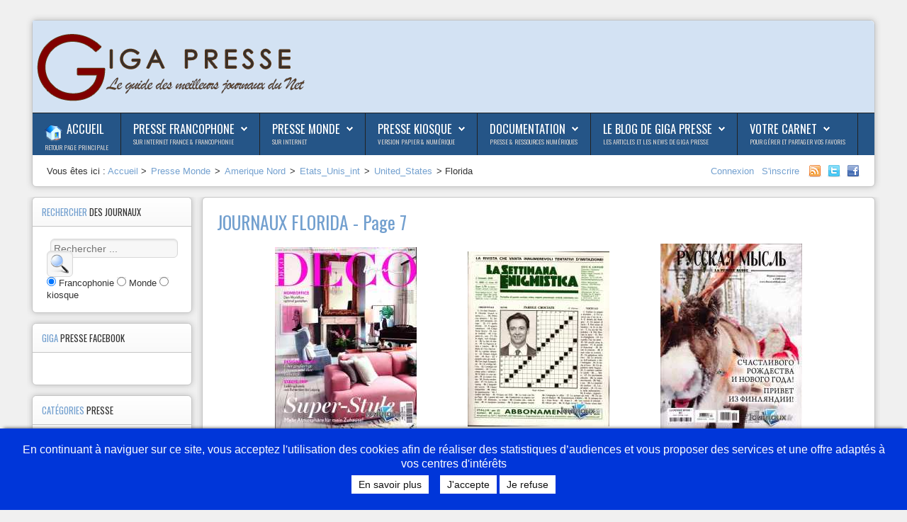

--- FILE ---
content_type: text/html; charset=utf-8
request_url: http://www.giga-presse.com/rubrique.php?categorie=1207&lim=90
body_size: 16510
content:
<!DOCTYPE HTML>
<html xmlns="http://www.w3.org/1999/xhtml" xml:lang="fr-FR" lang="fr-FR">
<head>
  <meta http-equiv="content-type" content="text/html; charset=utf-8" />
  <title>FLORIDA-Page7</title>
  <link href="/templates/shape5_vertex/favicon.ico" rel="shortcut icon" type="image/vnd.microsoft.icon" />
  <link rel="stylesheet" href="plugins/system/cookiehint/css/blue.css" type="text/css" media="all"  />
  <style type="text/css">
#redim-cookiehint{bottom: 0px; top: auto !important;}
  </style>
  <script src="/media/system/js/mootools-core.js" type="text/javascript"></script>
  <script src="/media/system/js/core.js" type="text/javascript"></script>
  <script src="/media/system/js/mootools-more.js" type="text/javascript"></script>
  <script src="https://ajax.googleapis.com/ajax/libs/jquery/1.8/jquery.min.js" type="text/javascript"></script>
  <script src="/plugins/system/jqueryeasy/jquerynoconflict.js" type="text/javascript"></script>
  <script type="text/javascript">
(function(){	function blockCookies(disableCookies, disableLocal, disableSession){		if(disableCookies == 1){			if(!document.__defineGetter__){				Object.defineProperty(document, 'cookie',{					get: function(){ return ''; },					set: function(){ return true;}				});			}else{				var oldSetter = document.__lookupSetter__('cookie');				Object.defineProperty(document, 'cookie', {					get: function(){ return ''; },					set: function(v){						if(v.match(/reDimCookieHint\=/)) {							return oldSetter.apply(document, arguments);						}					}				});			}			var cookies = document.cookie.split(';');			for (var i = 0; i < cookies.length; i++) {				var cookie = cookies[i];				var pos = cookie.indexOf('=');				var name = '';				if(pos > -1){					name = cookie.substr(0, pos);				}else{					name = cookie;				}				document.cookie = name + '=; expires=Thu, 01 Jan 1970 00:00:00 GMT';			}		}			if(disableLocal == 1){				window.localStorage.clear();			window.localStorage.__proto__ = Object.create(window.Storage.prototype);			window.localStorage.__proto__.setItem = function(){ return undefined; };		}		if(disableSession == 1){				window.sessionStorage.clear();			window.sessionStorage.__proto__ = Object.create(window.Storage.prototype);			window.sessionStorage.__proto__.setItem = function(){ return undefined; };		}	}	blockCookies(1,1,1);}());
  </script>




<meta name="viewport" content="initial-scale=1.0, maximum-scale=1.0, minimum-scale=1.0, user-scalable=no" />

	<script type="text/javascript">
	//<![CDATA[
				        window.addEvent('domready', function() {
		            var myMenu = new MenuMatic({
                effect:"slide & fade",
                duration:1000,
                physics: Fx.Transitions.Pow.easeOut,
                hideDelay:500,
                orientation:"horizontal",
                tweakInitial:{x:0, y:0},
                                     	            direction:{    x: 'right',    y: 'down' },
				                opacity:100            });
        });		
			//]]>	
    </script>    
<!-- Css and js addons for vertex features -->	
	<link rel="stylesheet" type="text/css" href="http://fonts.googleapis.com/css?family=Oswald" />
<style type="text/css"> 



/* MAX IMAGE WIDTH */

img {
height:auto !important;
max-width:100% !important;
-webkit-box-sizing: border-box !important; /* Safari/Chrome, other WebKit */
-moz-box-sizing: border-box !important;    /* Firefox, other Gecko */
box-sizing: border-box !important;         /* Opera/IE 8+ */
}

.full_width {
width:100% !important;
-webkit-box-sizing: border-box !important; /* Safari/Chrome, other WebKit */
-moz-box-sizing: border-box !important;    /* Firefox, other Gecko */
box-sizing: border-box !important;         /* Opera/IE 8+ */
}



#s5_responsive_modile_drop_down_wrap input {
width:96% !important;
}
#s5_responsive_mobile_drop_down_search input {
width:100% !important;
}



@media screen and (max-width: 750px){
	body {
	height:100% !important;
	position:relative !important;
	padding-bottom:48px !important;
	}
}


	#s5_responsive_mobile_bottom_bar, #s5_responsive_mobile_top_bar {
	background:#0B0B0B;
	background: -moz-linear-gradient(top, #272727 0%, #0B0B0B 100%); /* FF3.6+ */
	background: -webkit-gradient(linear, left top, left bottom, color-stop(0%,#272727), color-stop(100%,#0B0B0B)); /* Chrome,Safari4+ */
	background: -webkit-linear-gradient(top, #272727 0%,#0B0B0B 100%); /* Chrome10+,Safari5.1+ */
	background: -o-linear-gradient(top, #272727 0%,#0B0B0B 100%); /* Opera11.10+ */
	background: -ms-linear-gradient(top, #272727 0%,#0B0B0B 100%); /* IE10+ */
	background: linear-gradient(top, #272727 0%,#0B0B0B 100%); /* W3C */
			font-family: Oswald !important;
	}
	
	.s5_responsive_mobile_drop_down_inner, .s5_responsive_mobile_drop_down_inner input, .s5_responsive_mobile_drop_down_inner button, .s5_responsive_mobile_drop_down_inner .button, #s5_responsive_mobile_drop_down_search .validate {
	font-family: Oswald !important;
	}
	
	.s5_responsive_mobile_drop_down_inner button:hover, .s5_responsive_mobile_drop_down_inner .button:hover {
	background:#0B0B0B !important;
	}
	
	#s5_responsive_mobile_drop_down_menu, #s5_responsive_mobile_drop_down_menu a, #s5_responsive_mobile_drop_down_login a {
	font-family: Oswald !important;
	color:#FFFFFF !important;
	}
	
	#s5_responsive_mobile_bar_active, #s5_responsive_mobile_drop_down_menu .current a, .s5_responsive_mobile_drop_down_inner .s5_mod_h3, .s5_responsive_mobile_drop_down_inner .s5_h3_first {
	color:#73A0CF !important;
	}
	
	.s5_responsive_mobile_drop_down_inner button, .s5_responsive_mobile_drop_down_inner .button {
	background:#73A0CF !important;
	}
	
	#s5_responsive_mobile_drop_down_menu .active ul li, #s5_responsive_mobile_drop_down_menu .current ul li a, #s5_responsive_switch_mobile a, #s5_responsive_switch_desktop a, #s5_responsive_modile_drop_down_wrap {
	color:#FFFFFF !important;
	}
	
	#s5_responsive_mobile_toggle_click_menu span {
	border-right:solid 1px #272727;
	}

	#s5_responsive_mobile_toggle_click_menu {
	border-right:solid 1px #0B0B0B;
	}

	#s5_responsive_mobile_toggle_click_search span, #s5_responsive_mobile_toggle_click_register span, #s5_responsive_mobile_toggle_click_login span, #s5_responsive_mobile_scroll a {
	border-left:solid 1px #272727;
	}

	#s5_responsive_mobile_toggle_click_search, #s5_responsive_mobile_toggle_click_register, #s5_responsive_mobile_toggle_click_login, #s5_responsive_mobile_scroll {
	border-left:solid 1px #0B0B0B;
	}

	.s5_responsive_mobile_open, .s5_responsive_mobile_closed:hover, #s5_responsive_mobile_scroll:hover {
	background:#272727;
	}

	#s5_responsive_mobile_drop_down_menu .s5_responsive_mobile_drop_down_inner, #s5_responsive_mobile_drop_down_register .s5_responsive_mobile_drop_down_inner, #s5_responsive_mobile_drop_down_login .s5_responsive_mobile_drop_down_inner, #s5_responsive_mobile_drop_down_search .s5_responsive_mobile_drop_down_inner {
	background:#272727;
	}




	@media screen and (max-width: 579px){
	
		#s5_top_row1_area1 {
			display:none;
		}
	
	}
	


	.s5_wrap {
	max-width:1300px !important;
	}
	


	
	@media screen and (min-width: 1300px){
	
		#s5_right_top_wrap {
		width:0px !important;
		}
		#s5_right_inset_wrap {
		width:0px !important;
		}
		#s5_right_wrap {
		width:0px !important;
		}
		#s5_right_bottom_wrap {
		width:0px !important;
		}
		#s5_left_top_wrap {
		width:312px !important;
		}
		#s5_left_inset_wrap {
		width:0px !important;
		}
		#s5_left_wrap {
		width:312px !important;
		}
		#s5_left_bottom_wrap {
		width:312px !important;
		}
		#s5_right_column_wrap {
		width:0px !important;
		margin-left:-312px !important;
		}
		#s5_left_column_wrap {
		width:312px !important;
		}
		#s5_center_column_wrap_inner {
		margin-left:312px !important;
		margin-right:0px !important;
		}
	
	}
	
		
		
		


	@media screen and (max-width: 970px){
	
		#s5_right_top_wrap {
		width:0px !important;
		}
		#s5_right_inset_wrap {
		width:0px !important;
		}
		#s5_right_wrap {
		width:0px !important;
		}
		#s5_right_bottom_wrap {
		width:0px !important;
		}
		#s5_left_top_wrap {
		width:240px !important;
		}
		#s5_left_inset_wrap {
		width:240px !important;
		}
		#s5_left_wrap {
		width:240px !important;
		}
		#s5_left_bottom_wrap {
		width:240px !important;
		}
		#s5_right_column_wrap {
		width:0px !important;
		margin-left:-240px !important;
		}
		#s5_left_column_wrap {
		width:240px !important;
		}
		#s5_center_column_wrap_inner {
		margin-left:240px !important;
		margin-right:0px !important;
		}
	
	}
	




































</style><script type="text/javascript">//<![CDATA[



//]]></script>
<script type="text/javascript" src="http://www.giga-presse.com/templates/shape5_vertex/js/s5_flex_menu.js"></script>
<link rel="stylesheet" href="http://www.giga-presse.com/templates/shape5_vertex/css/s5_flex_menu.css" type="text/css" />
	
<link rel="stylesheet" href="http://www.giga-presse.com/templates/system/css/system.css" type="text/css" />
<link rel="stylesheet" href="http://www.giga-presse.com/templates/system/css/general.css" type="text/css" />

<link href="http://www.giga-presse.com/templates/shape5_vertex/css/template_default.css" rel="stylesheet" type="text/css" />
<link href="http://www.giga-presse.com/templates/shape5_vertex/css/template.css" rel="stylesheet" type="text/css" />


<link href="http://www.giga-presse.com/templates/shape5_vertex/css/com_content.css" rel="stylesheet" type="text/css" />

<link href="http://www.giga-presse.com/templates/shape5_vertex/css/editor.css" rel="stylesheet" type="text/css" />

<link href="http://www.giga-presse.com/templates/shape5_vertex/css/thirdparty.css" rel="stylesheet" type="text/css" />





<link href="http://www.giga-presse.com/templates/shape5_vertex/css/multibox/multibox.css" rel="stylesheet" type="text/css" />
<link href="http://www.giga-presse.com/templates/shape5_vertex/css/multibox/ajax.css" rel="stylesheet" type="text/css" />
<script type="text/javascript" src="http://www.giga-presse.com/templates/shape5_vertex/js/multibox/overlay.js"></script>
<script type="text/javascript" src="http://www.giga-presse.com/templates/shape5_vertex/js/multibox/multibox.js"></script>


<link href="http://www.giga-presse.com/templates/shape5_vertex/favicon.ico" rel="shortcut icon" type="image/x-icon" />




	<link rel="stylesheet" type="text/css" href="http://www.giga-presse.com/templates/shape5_vertex/css/s5_responsive_bars.css" />
	<link href="http://www.giga-presse.com/templates/shape5_vertex/css/s5_responsive_hide_classes.css" rel="stylesheet" type="text/css" />


	<link rel="stylesheet" type="text/css" href="http://www.giga-presse.com/templates/shape5_vertex/css/s5_responsive.css" />
	
	

<link rel="stylesheet" type="text/css" href="http://www.giga-presse.com/templates/shape5_vertex/css/custom.css" />
<!-- Info Slide Script - Called in header so css validates -->	
<link href="http://www.giga-presse.com/templates/shape5_vertex/css/s5_info_slide.css" rel="stylesheet" type="text/css" />
<script type="text/javascript" src="http://www.giga-presse.com/templates/shape5_vertex/js/s5_info_slide.js"></script>


<!-- File compression. Needs to be called last on this file -->	
<!-- The excluded files, listed below the compressed php files, are excluded because their calls vary per device or per browser. Included compression files are only ones that have no conditions and are included on all devices and browsers. Otherwise unwanted css will compile in the compressed files. -->	
  <link href="/menu_GP/styles.css" rel="stylesheet" type="text/css">
<link rel="stylesheet" type="text/css" href="/search_GP/css/jquery.autocomplete.css">
<link rel="stylesheet" type="text/css" href="/search_GP/css/GP_search.css">  
<link rel="stylesheet" href="/search_GP/css/ui.tabs.css" type="text/css" media="print, projection, screen">

<script type='text/javascript' src='/menu_GP/menu_jquery.js'></script>
<script type="text/javascript" src="/search_GP/js/jquery.autocomplete.pack.js"></script>
<script type="text/javascript" src="/search_GP/js/jquery-ui-tabs.js"></script>
<script type='text/javascript' src='/search_GP/js/search_GP.js'></script>
<script type='text/javascript' src='/gp.js'></script>
  




<link rel="stylesheet" type="text/css" href="http://fonts.googleapis.com/css?family=Oswald" />

<style type="text/css"> 
body {font-family: 'Arial',Helvetica,Arial,Sans-Serif ;
background:#F0F0F0;
} 

#s5_search input, #s5_menu_wrap, .s5_mod_h3, #subMenusContainer, h2 {
font-family: Oswald;
}

#s5_menu_wrap, .s5_mod_h3 {
text-transform:uppercase;
}



#s5_header_area_inner2, .module_round_box, .module_round_box-dark, #s5_component_wrap, #s5_footer_area_inner2 {
-webkit-box-shadow: 0 0px 8px #BDBDBD;
-moz-box-shadow: 0 0px 8px #BDBDBD;
box-shadow: 0 0px 8px #BDBDBD; 
}

a, .module_round_box .s5_h3_first, .module_round_box-none .s5_h3_first, .module_round_box ul.menu .current a, h2, h4, #s5_md_outer_wrap h3 {
color:#73A0CF;
}

#s5_nav li.active a, #s5_nav li.mainMenuParentBtnFocused a, #s5_nav li:hover a, .btn-link {
color:#73A0CF;
}

.btn-primary, .button, li.pagenav-next, li.pagenav-prev, .validate, .dropdown-menu li > a:hover, .dropdown-menu li > a:focus, .dropdown-submenu:hover > a, .dropdown-menu .active > a, .dropdown-menu .active > a:hover, .nav-list > .active > a, .nav-list > .active > a:hover, .nav-pills > .active > a, .nav-pills > .active > a:hover, .btn-group.open .btn-primary.dropdown-toggle, .pager a {
background:#73A0CF;
}

#subMenusContainer div.s5_sub_wrap ul, #subMenusContainer div.s5_sub_wrap_rtl ul, #subMenusContainer div.s5_sub_wrap_lower ul, #subMenusContainer div.s5_sub_wrap_lower_rtl ul {
border-bottom:solid 3px #73A0CF;
}




/* k2 stuff */
div.itemHeader h2.itemTitle, div.catItemHeader h3.catItemTitle, h3.userItemTitle a, #comments-form p, #comments-report-form p, #comments-form span, #comments-form .counter, #comments .comment-author, #comments .author-homepage,
#comments-form p, #comments-form #comments-form-buttons, #comments-form #comments-form-error, #comments-form #comments-form-captcha-holder {font-family: 'Arial',Helvetica,Arial,Sans-Serif ;} 
  
.s5_wrap{width:94%;}  
</style>
</head>

<body id="s5_body">

<div id="s5_scrolltotop"></div>

<!-- Top Vertex Calls -->
<!-- Call top bar for mobile devices if layout is responsive -->	
	

<!-- s5_responsive_mobile_top_bar_spacer must be called to keep a space at the top of the page since s5_responsive_mobile_top_bar_wrap is position absolute. -->	
<div id="s5_responsive_mobile_top_bar_spacer"></div>

<!-- s5_responsive_mobile_top_bar_wrap must be called off the page and not with display:none or it will cause issues with the togglers. -->
<div id="s5_responsive_mobile_top_bar_wrap" style="margin-top:-50000px;position:absolute;z-index:20;top:0px">

	<div id="s5_responsive_mobile_top_bar" class="s5_responsive_mobile_bar_light">

			<div id="s5_responsive_mobile_toggle_click_menu" style="display:block;float:left">
				<span></span>
			</div>
			
			
				<div id="s5_responsive_mobile_bar_active">
					<span>
						Accueil
					</span>
				</div>
			
			
			<div id="s5_responsive_mobile_toggle_click_login" style="display:none;float:right">
				<span></span>
			</div>
			
			<div id="s5_responsive_mobile_toggle_click_register" style="display:none;float:right">
				<span></span>
			</div>
			
			<div id="s5_responsive_mobile_toggle_click_search" style="display:block;float:right">
				<span></span>
			</div>

		<div style="clear:both;height:0px"></div>
		
	</div>

	<div id="s5_responsive_modile_drop_down_wrap" class="s5_responsive_modile_drop_down_wrap_loading">
		<div id="s5_responsive_mobile_drop_down_menu">
			<div class="s5_responsive_mobile_drop_down_inner" style="-webkit-box-shadow: 0px 0px 16px rgba(0, 0, 0, 0.6);-moz-box-shadow: 0px 0px 16px rgba(0, 0, 0, 0.6);box-shadow: 0px 0px 16px rgba(0, 0, 0, 0.6);">
				
					
<ul class="menu">
<li class="item-101 current active"><a href="/index.php?option=com_content&amp;view=featured&amp;Itemid=101" title="Accueil" ><img src="images/gp/folder_home25x25.png" alt="Accueil" /><span class="image-title">Accueil</span> </a></li><li class="item-122 deeper parent"><a href="presse-francophone.htm" >Presse Francophone</a><ul><li class="item-146"><a href="publication-alpha.php?categorie=410" >Liste alphabétique des sites</a></li><li class="item-145 deeper parent"><span class="separator">La sélection Giga Presse</span>
<ul><li class="item-123"><a href="top_rubrique.php?categorie=4" title="Art &amp; Culture" ><img src="images/gp/Drawing-24.png" alt="Magazines Art &amp; Culture" /><span class="image-title">Magazines Art &amp; Culture</span> </a></li><li class="item-124"><a href="top_rubrique.php?categorie=67" title="Divertissement &amp; Loisir" ><img src="images/gp/red_24.png" alt="Divertissement &amp; Loisir" /><span class="image-title">Divertissement &amp; Loisir</span> </a></li><li class="item-125"><a href="top_rubrique.php?categorie=68" title="Enseignement &amp; Formation" ><img src="images/gp/tutorial_24.png" alt="Enseignement &amp; Formation" /><span class="image-title">Enseignement &amp; Formation</span> </a></li><li class="item-129"><a href="top_rubrique.php?categorie=1" title="Fance Actualité" ><img src="images/gp/Francestubmap_24.png" alt="Journaux France Actualité" /><span class="image-title">Journaux France Actualité</span> </a></li><li class="item-130"><a href="top_rubrique.php?categorie=9" title="Journaux Francophonie" ><img src="images/gp/SpaceArt_24.png" alt="Journaux Francophonie" /><span class="image-title">Journaux Francophonie</span> </a></li><li class="item-133"><a href="top_rubrique.php?categorie=8" title="Journaux locaux &amp; régionaux" ><img src="images/gp/Logo-Mairie_24.png" alt="Journaux locaux &amp; régionaux" /><span class="image-title">Journaux locaux &amp; régionaux</span> </a></li></ul></li><li class="item-148"><span class="separator">.</span>
</li><li class="item-147 deeper parent"><span class="separator">.</span>
<ul><li class="item-132"><a href="top_rubrique.php?categorie=26" title="Journaux Professionnels" ><img src="images/gp/Painting_24.png" alt="Journaux Professionnels" /><span class="image-title">Journaux Professionnels</span> </a></li><li class="item-131"><a href="top_rubrique.php?categorie=69" title="Informatique &amp; Internet" ><img src="images/gp/Costumization_24.png" alt="Magazines Informatique &amp; Internet" /><span class="image-title">Magazines Informatique &amp; Internet</span> </a></li><li class="item-134"><a href="top_rubrique.php?categorie=85" title="Journaux petites annonces" ><img src="images/gp/news_subscribe_24.png" alt="Journaux petites annonces" /><span class="image-title">Journaux petites annonces</span> </a></li><li class="item-135"><a href="top_rubrique.php?categorie=3" title="Magazines Sciences" ><img src="images/gp/WebDesign_24.png" alt="Magazines Sciences" /><span class="image-title">Magazines Sciences</span> </a></li><li class="item-136"><a href="top_rubrique.php?categorie=7" title="Magazines Sports &amp; Jeux" ><img src="images/gp/Sports_icon_24.png" alt="Magazines Sports &amp; Jeux" /><span class="image-title">Magazines Sports &amp; Jeux</span> </a></li><li class="item-137"><a href="top_rubrique.php?categorie=2" title="Magazines Vie pratique" ><img src="images/gp/cake_24.png" alt="Magazines Vie pratique" /><span class="image-title">Magazines Vie pratique</span> </a></li></ul></li></ul></li><li class="item-108 deeper parent"><a href="rubrique_world_inter.php.htm" >Presse Monde</a><ul><li class="item-109 deeper parent"><span class="separator"><img src="images/gp/world.png" alt="Journaux du monde" /><span class="image-title">Journaux du monde</span> </span>
<ul><li class="item-152"><a href="/index.php?option=com_content&amp;view=article&amp;id=14&amp;Itemid=152" >Afrique</a></li><li class="item-151"><a href="/index.php?option=com_content&amp;view=article&amp;id=12&amp;Itemid=151" >Amérique du Sud</a></li><li class="item-150"><a href="/index.php?option=com_content&amp;view=article&amp;id=11&amp;Itemid=150" >Amérique du Nord</a></li><li class="item-154"><a href="/index.php?option=com_content&amp;view=article&amp;id=15&amp;Itemid=154" >Asie - Moyen orient</a></li><li class="item-153"><a href="/index.php?option=com_content&amp;view=article&amp;id=16&amp;Itemid=153" >Europe</a></li><li class="item-155"><a href="/index.php?option=com_content&amp;view=article&amp;id=13&amp;Itemid=155" >Océanie - Polaire</a></li></ul></li><li class="item-149"><a href="publication-alpha.php?categorie=412" >Liste des Journaux du monde</a></li></ul></li><li class="item-110 deeper parent"><a href="kiosque-magazine.htm" >Presse Kiosque</a><ul><li class="item-111"><a href="publication-kiosque-courante.php" >Sorties en kiosque ce jour</a></li><li class="item-112"><a href="publication-kiosque.php" >Les premiers numéros</a></li><li class="item-156"><a href="publication-alpha.php?categorie=411" >Liste des revues en kiosque</a></li></ul></li><li class="item-113 deeper parent"><a href="documentation.htm" >Documentation</a><ul><li class="item-114"><a href="archive-presse.htm" >Archives de Presse</a></li><li class="item-115"><a href="recherche-article-presse.htm" >Recherche Articles de Presse</a></li><li class="item-116"><a href="depeche-agence-presse.htm" >Dépêches Agence de Presse</a></li><li class="item-117"><a href="revue-presse.htm" >Revues de Presse</a></li><li class="item-118"><a href="outil-recherche.htm" >Moteurs de recherche</a></li><li class="item-119"><a href="utilitaire-presse.htm" >Utilitaires</a></li><li class="item-120"><a href="ressources-bibliotheque.htm" >Resources Bibliothèque</a></li><li class="item-157"><a href="recherche-giga-presse.htm" >Recherche dans Giga Presse</a></li></ul></li><li class="item-127 deeper parent"><a href="/index.php?option=com_content&amp;view=category&amp;layout=blog&amp;id=9&amp;Itemid=127" >Le Blog de Giga Presse</a><ul><li class="item-128"><a href="nouveau.php?categorie=11" >Dernières entrées</a></li></ul></li><li class="item-166 deeper parent"><a href="http://carnet.giga-presse.com/login.php" target="_blank" >Votre carnet</a><ul><li class="item-178"><a href="/index.php?option=com_content&amp;view=article&amp;id=54&amp;Itemid=178" >Decouvrir le carnet Giga Presse</a></li><li class="item-167"><a href="/index.php?option=com_content&amp;view=article&amp;id=52&amp;Itemid=167" >Prise en main rapide</a></li></ul></li></ul>

				
			</div>
		</div>
		
		<div id="s5_responsive_mobile_drop_down_search">
			<div class="s5_responsive_mobile_drop_down_inner" style="-webkit-box-shadow: 0px 0px 16px rgba(0, 0, 0, 0.6);-moz-box-shadow: 0px 0px 16px rgba(0, 0, 0, 0.6);box-shadow: 0px 0px 16px rgba(0, 0, 0, 0.6);">
				
				  
					<form method="post" action="http://www.giga-presse.com/">
						<input type="text" onfocus="if (this.value=='Recherche...') this.value='';" onblur="if (this.value=='') this.value='Recherche...';" value="Recherche..." id="s5_responsive_mobile_search" name="searchword" />
						<input type="hidden" value="search" name="task" />
						<input type="hidden" value="com_search" name="option" />
						<input type="hidden" value="1" name="Itemid" />
					</form>
				
			</div>
		</div>
		
		<div id="s5_responsive_mobile_drop_down_login">
			<div class="s5_responsive_mobile_drop_down_inner" id="s5_responsive_mobile_drop_down_login_inner" style="-webkit-box-shadow: 0px 0px 16px rgba(0, 0, 0, 0.6);-moz-box-shadow: 0px 0px 16px rgba(0, 0, 0, 0.6);box-shadow: 0px 0px 16px rgba(0, 0, 0, 0.6);">
			</div>
		</div>
		
		
	
		<div id="s5_responsive_mobile_drop_down_register">
			<div class="s5_responsive_mobile_drop_down_inner" id="s5_responsive_mobile_drop_down_register_inner" style="-webkit-box-shadow: 0px 0px 16px rgba(0, 0, 0, 0.6);-moz-box-shadow: 0px 0px 16px rgba(0, 0, 0, 0.6);box-shadow: 0px 0px 16px rgba(0, 0, 0, 0.6);">
			</div>
		</div>
		
		
			
	</div>

</div>

<script language="JavaScript" type="text/javascript">
	var s5_responsive_login_url = "";
	var s5_responsive_register_url = "";
</script>
<script type="text/javascript" language="javascript" src="http://www.giga-presse.com/templates/shape5_vertex/js/s5_responsive_mobile_bar.js"></script>

<!-- Fixed Tabs -->	

<!-- Drop Down -->	

<!-- Body Padding Div Used For Responsive Spacing -->    
<div id="s5_body_padding">

  <!-- Header -->      
    <div id="s5_header_area1">    
    <div id="s5_header_area2">  
    <div id="s5_header_area_inner" class="s5_wrap">    
    <div id="s5_header_area_inner2">  
      <div id="s5_header_wrap">
      
                  <img alt="logo"  style="height:130px;width:400px" src="http://www.giga-presse.com/templates/shape5_vertex/images/s5_logo.png" id="s5_logo" onclick="window.document.location.href='http://www.giga-presse.com/'" />
                
                
        <div style="clear:both; height:0px"></div>      
      </div>
      
              <div id="s5_menu_wrap">
                      <ul id='s5_nav' class='menu'><li ><span class='s5_level1_span1'><span class='s5_level1_span2'><span class="s5_img_span"><img style="float:left;cursor:pointer" src="images/gp/folder_home25x25.png" onclick="window.document.location.href='http://www.giga-presse.com/'" alt="accueil" /></span><a href="http://www.giga-presse.com/">Accueil</a><span onclick='window.document.location.href="http://www.giga-presse.com/"' class='S5_parent_subtext'>Retour page principale</span></span></span></li><li ><span class='s5_level1_span1'><span class='s5_level1_span2'><a href="presse-francophone.htm">Presse Francophone</a><span onclick='window.document.location.href="presse-francophone.htm"' class='S5_parent_subtext'>Sur Internet France & Francophonie</span></span></span><ul style='float:left;'><li><span class='S5_submenu_item'><a href="publication-alpha.php?categorie=410">Liste alphabétique des sites</a><span onclick='window.document.location.href="publication-alpha.php?categorie=410"' class='S5_subtext'>Journaux & magazines, blogs, éditeurs</span></span></li><li><span class='S5_submenu_item'><a href="javascript:;">La sélection Giga Presse</a></span><div class='S5_grouped_child_item'><span><span class='S5_submenu_item'><span class="s5_img_span"><img style="float:left;cursor:pointer" src="images/gp/Drawing-24.png" onclick="window.document.location.href='top_rubrique.php?categorie=4'" alt="art-culture" /></span><a href="top_rubrique.php?categorie=4">Magazines Art &amp; Culture</a><span onclick='window.document.location.href="top_rubrique.php?categorie=4"' class='S5_subtext'>Cinéma, spectacle, art, musique, ...</span></span></span><span><span class='S5_submenu_item'><span class="s5_img_span"><img style="float:left;cursor:pointer" src="images/gp/red_24.png" onclick="window.document.location.href='top_rubrique.php?categorie=67'" alt="divertissement-loisir" /></span><a href="top_rubrique.php?categorie=67">Divertissement &amp; Loisir</a><span onclick='window.document.location.href="top_rubrique.php?categorie=67"' class='S5_subtext'>TV, Humour, Jardinage, Auto-Moto, Tourisme, ...</span></span></span></div><div class='S5_grouped_child_item'><span><span class='S5_submenu_item'><span class="s5_img_span"><img style="float:left;cursor:pointer" src="images/gp/tutorial_24.png" onclick="window.document.location.href='top_rubrique.php?categorie=68'" alt="enseignement-formation" /></span><a href="top_rubrique.php?categorie=68">Enseignement &amp; Formation</a><span onclick='window.document.location.href="top_rubrique.php?categorie=68"' class='S5_subtext'>Etudiants, jeunes, Enseignement, Formation</span></span></span><span><span class='S5_submenu_item'><span class="s5_img_span"><img style="float:left;cursor:pointer" src="images/gp/Francestubmap_24.png" onclick="window.document.location.href='top_rubrique.php?categorie=1'" alt="2013-11-20-20-09-33" /></span><a href="top_rubrique.php?categorie=1">Journaux France Actualité</a><span onclick='window.document.location.href="top_rubrique.php?categorie=1"' class='S5_subtext'>Jaurnaux généralité, économie, people, politique, ...</span></span></span></div><div class='S5_grouped_child_item'><span><span class='S5_submenu_item'><span class="s5_img_span"><img style="float:left;cursor:pointer" src="images/gp/SpaceArt_24.png" onclick="window.document.location.href='top_rubrique.php?categorie=9'" alt="2013-11-20-20-13-02" /></span><a href="top_rubrique.php?categorie=9">Journaux Francophonie</a><span onclick='window.document.location.href="top_rubrique.php?categorie=9"' class='S5_subtext'>Canada, Belgique, Suisse, Maghreb-Afrique, </span></span></span><span><span class='S5_submenu_item'><span class="s5_img_span"><img style="float:left;cursor:pointer" src="images/gp/Logo-Mairie_24.png" onclick="window.document.location.href='top_rubrique.php?categorie=8'" alt="2013-11-20-20-24-10" /></span><a href="top_rubrique.php?categorie=8">Journaux locaux &amp; régionaux</a><span onclick='window.document.location.href="top_rubrique.php?categorie=8"' class='S5_subtext'>Sud-Est, Sud-Ouest, Nord, Ile de France, ...</span></span></span></div></li></ul><ul style='float:left;'><li><span class='S5_submenu_item'><a href="javascript:;">.</a><span onclick='window.document.location.href="javascript:;"' class='S5_subtext'>.</span></span></li><li><span class='S5_submenu_item'><a href="javascript:;">.</a></span><div class='S5_grouped_child_item'><span><span class='S5_submenu_item'><span class="s5_img_span"><img style="float:left;cursor:pointer" src="images/gp/Painting_24.png" onclick="window.document.location.href='top_rubrique.php?categorie=26'" alt="2013-11-20-20-18-07" /></span><a href="top_rubrique.php?categorie=26">Journaux Professionnels</a><span onclick='window.document.location.href="top_rubrique.php?categorie=26"' class='S5_subtext'>Entreprise, agriculture, médias, santé, distribution, divers</span></span></span><span><span class='S5_submenu_item'><span class="s5_img_span"><img style="float:left;cursor:pointer" src="images/gp/Costumization_24.png" onclick="window.document.location.href='top_rubrique.php?categorie=69'" alt="2013-11-20-20-15-04" /></span><a href="top_rubrique.php?categorie=69">Magazines Informatique &amp; Internet</a><span onclick='window.document.location.href="top_rubrique.php?categorie=69"' class='S5_subtext'>Informatique, Réseaux et Internet</span></span></span><span><span class='S5_submenu_item'><span class="s5_img_span"><img style="float:left;cursor:pointer" src="images/gp/news_subscribe_24.png" onclick="window.document.location.href='top_rubrique.php?categorie=85'" alt="2013-11-20-20-26-47" /></span><a href="top_rubrique.php?categorie=85">Journaux petites annonces</a><span onclick='window.document.location.href="top_rubrique.php?categorie=85"' class='S5_subtext'>Emploi, immobilier, divers</span></span></span><span><span class='S5_submenu_item'><span class="s5_img_span"><img style="float:left;cursor:pointer" src="images/gp/WebDesign_24.png" onclick="window.document.location.href='top_rubrique.php?categorie=3'" alt="2013-11-20-20-29-05" /></span><a href="top_rubrique.php?categorie=3">Magazines Sciences</a><span onclick='window.document.location.href="top_rubrique.php?categorie=3"' class='S5_subtext'>Sciences & Technologie, sciences humaines, histoire</span></span></span><span><span class='S5_submenu_item'><span class="s5_img_span"><img style="float:left;cursor:pointer" src="images/gp/Sports_icon_24.png" onclick="window.document.location.href='top_rubrique.php?categorie=7'" alt="2013-11-20-20-31-03" /></span><a href="top_rubrique.php?categorie=7">Magazines Sports &amp; Jeux</a><span onclick='window.document.location.href="top_rubrique.php?categorie=7"' class='S5_subtext'>Sport d'équipe, individuel, généraliste, jeux vidéo</span></span></span><span><span class='S5_submenu_item'><span class="s5_img_span"><img style="float:left;cursor:pointer" src="images/gp/cake_24.png" onclick="window.document.location.href='top_rubrique.php?categorie=2'" alt="2013-11-20-20-33-45" /></span><a href="top_rubrique.php?categorie=2">Magazines Vie pratique</a><span onclick='window.document.location.href="top_rubrique.php?categorie=2"' class='S5_subtext'>Presse féminine, famille, santé, consommation, gastronomie, ...</span></span></span></div></li></ul></li><li ><span class='s5_level1_span1'><span class='s5_level1_span2'><a href="rubrique_world_inter.php.htm">Presse Monde</a><span onclick='window.document.location.href="rubrique_world_inter.php.htm"' class='S5_parent_subtext'>Sur Internet</span></span></span><ul style='float:left;'><li><span class='S5_submenu_item'><span class="s5_img_span"><img style="float:left;cursor:pointer" src="images/gp/world.png" onclick="window.document.location.href='javascript:;'" alt="journaux-du-monde" /></span><a href="javascript:;">Journaux du monde</a><span onclick='window.document.location.href="javascript:;"' class='S5_subtext'>En anglais</span></span><div class='S5_grouped_child_item'><span><span class='S5_submenu_item'><a href="/index.php?option=com_content&amp;view=article&amp;id=14&amp;Itemid=152">Afrique</a></span></span><span><span class='S5_submenu_item'><a href="/index.php?option=com_content&amp;view=article&amp;id=12&amp;Itemid=151">Amérique du Sud</a></span></span><span><span class='S5_submenu_item'><a href="/index.php?option=com_content&amp;view=article&amp;id=11&amp;Itemid=150">Amérique du Nord</a></span></span><span><span class='S5_submenu_item'><a href="/index.php?option=com_content&amp;view=article&amp;id=15&amp;Itemid=154">Asie - Moyen orient</a></span></span><span><span class='S5_submenu_item'><a href="/index.php?option=com_content&amp;view=article&amp;id=16&amp;Itemid=153">Europe</a></span></span><span><span class='S5_submenu_item'><a href="/index.php?option=com_content&amp;view=article&amp;id=13&amp;Itemid=155">Océanie - Polaire</a></span></span></div></li><li><span class='S5_submenu_item'><a href="publication-alpha.php?categorie=412">Liste des Journaux du monde</a><span onclick='window.document.location.href="publication-alpha.php?categorie=412"' class='S5_subtext'>Classé en liste alphabétique</span></span></li></ul></li><li ><span class='s5_level1_span1'><span class='s5_level1_span2'><a href="kiosque-magazine.htm">Presse Kiosque</a><span onclick='window.document.location.href="kiosque-magazine.htm"' class='S5_parent_subtext'>Version Papier & Numérique</span></span></span><ul style='float:left;'><li><span class='S5_submenu_item'><a href="publication-kiosque-courante.php">Sorties en kiosque ce jour</a><span onclick='window.document.location.href="publication-kiosque-courante.php"' class='S5_subtext'>Aujourd'hui jet les 5 derniers jours</span></span></li><li><span class='S5_submenu_item'><a href="publication-kiosque.php">Les premiers numéros</a><span onclick='window.document.location.href="publication-kiosque.php"' class='S5_subtext'>Nouveaux magazines</span></span></li><li><span class='S5_submenu_item'><a href="publication-alpha.php?categorie=411">Liste des revues en kiosque</a><span onclick='window.document.location.href="publication-alpha.php?categorie=411"' class='S5_subtext'>Classement alphabétique</span></span></li></ul></li><li ><span class='s5_level1_span1'><span class='s5_level1_span2'><a href="documentation.htm">Documentation</a><span onclick='window.document.location.href="documentation.htm"' class='S5_parent_subtext'>Presse & Ressources numériques</span></span></span><ul style='float:left;'><li><span class='S5_submenu_item'><a href="archive-presse.htm">Archives de Presse</a></span></li><li><span class='S5_submenu_item'><a href="recherche-article-presse.htm">Recherche Articles de Presse</a></span></li><li><span class='S5_submenu_item'><a href="depeche-agence-presse.htm">Dépêches Agence de Presse</a></span></li><li><span class='S5_submenu_item'><a href="revue-presse.htm">Revues de Presse</a></span></li></ul><ul style='float:left;'><li><span class='S5_submenu_item'><a href="outil-recherche.htm">Moteurs de recherche</a><span onclick='window.document.location.href="outil-recherche.htm"' class='S5_subtext'>Pour la Veille</span></span></li><li><span class='S5_submenu_item'><a href="utilitaire-presse.htm">Utilitaires</a><span onclick='window.document.location.href="utilitaire-presse.htm"' class='S5_subtext'>Les dictionnaires, encyclopedies, ..</span></span></li><li><span class='S5_submenu_item'><a href="ressources-bibliotheque.htm">Resources Bibliothèque</a><span onclick='window.document.location.href="ressources-bibliotheque.htm"' class='S5_subtext'>Les textes en libre accès</span></span></li><li><span class='S5_submenu_item'><a href="recherche-giga-presse.htm">Recherche dans Giga Presse</a></span></li></ul></li><li ><span class='s5_level1_span1'><span class='s5_level1_span2'><a href="/index.php?option=com_content&amp;view=category&amp;layout=blog&amp;id=9&amp;Itemid=127">Le Blog de Giga Presse</a><span onclick='window.document.location.href="/index.php?option=com_content&amp;view=category&amp;layout=blog&amp;id=9&amp;Itemid=127"' class='S5_parent_subtext'>Les articles et les news de Giga Presse</span></span></span><ul style='float:left;'><li><span class='S5_submenu_item'><a href="nouveau.php?categorie=11">Dernières entrées</a><span onclick='window.document.location.href="nouveau.php?categorie=11"' class='S5_subtext'>Journaux Internet inclus dans Giga Presse</span></span></li></ul></li><li ><span class='s5_level1_span1'><span class='s5_level1_span2'><a href="http://carnet.giga-presse.com/login.php" target="_blank">Votre carnet</a><span onclick='window.open("http://carnet.giga-presse.com/login.php")' class='S5_parent_subtext'>Pour gérer et partager vos favoris</span></span></span><ul style='float:left;'><li><span class='S5_submenu_item'><a href="/index.php?option=com_content&amp;view=article&amp;id=54&amp;Itemid=178">Decouvrir le carnet Giga Presse</a></span></li><li><span class='S5_submenu_item'><a href="/index.php?option=com_content&amp;view=article&amp;id=52&amp;Itemid=167">Prise en main rapide</a></span></li></ul></li></ul>                              <div style="clear:both; height:0px"></div>
        </div>
            
              <div id="s5_breadcrumb_fonts_wrap">
                      <div id="s5_breadcrumb_wrap">
              		<div class="moduletable">
			
<div class="breadcrumbs">


<span class="showHere">Vous êtes ici : </span><A HREF="/">Accueil</A>  &gt; </font> <A HREF="rubrique_world_inter.php.htm" class="pathway">Presse Monde</A>  &gt; </font> <A HREF="http://www.wikipratique.com/index.php?option=com_content&view=article&id=11&Itemid=150" class="pathway">Amerique Nord</A>  &gt; </font> <A HREF="/rubrique.php?categorie=1197" class="pathway">Etats_Unis_int</A>  &gt; </font> <A HREF="/rubrique.php?categorie=1198" class="pathway">United_States</A> &gt; Florida
</div>
		</div>
	
            </div>
                    
                      <div id="s5_social_wrap1">
              <div id="s5_social_wrap_inner">
              
                                  <div id="s5_facebook" onclick="window.open('https://www.facebook.com/giga.presse')"></div>
                  
                  
                                  <div id="s5_twitter" onclick="window.open('https://twitter.com/gigapresse')"></div>
                                                                  <div id="s5_rss" onclick="window.open('index.php?format=feed&type=rss')"></div>
                  
                
                  
                  <div id="s5_loginreg">  
                      <div id="s5_logregtm">
                      
                                                  <a href="/index.php?option=com_users&amp;view=login" id="s5_login">
                            Connexion                          </a>
                                              
                                                  <a href="/index.php?option=com_users&amp;view=registration" id="s5_register">
                            S'inscrire                          </a>
                        
                      </div>
                  
                  </div>
                                
                              
              </div>
            </div>
                  
        <div style="clear:both;height:0px"></div>
        </div>
      
            
    </div>
    </div>
    </div>
    </div>
  <!-- End Header -->  
  
    
  
  <!-- Top Row1 -->  
      <!-- End Top Row1 -->  
    
    
    
  <!-- Top Row2 -->  
      <!-- End Top Row2 -->
  
  
  
  <!-- Top Row3 -->  
      <!-- End Top Row3 -->  
    
    
    
  <!-- Center area -->  
        <div id="s5_center_area1">
    <div id="s5_center_area2">
    <div id="s5_center_area_inner" class="s5_wrap">
    
    <!-- Above Columns Wrap -->  
          <!-- End Above Columns Wrap -->      
        
      <!-- Columns wrap, contains left, right and center columns -->  
      <div id="s5_columns_wrap">
      <div id="s5_columns_wrap_inner">
        
        <div id="s5_center_column_wrap">
        <div id="s5_center_column_wrap_inner" style="margin-left:240px; margin-right:0px;">
          
                    
                      
            <div id="s5_component_wrap">
            <div id="s5_component_wrap_inner">
            
                                
                            
                
<div id="system-message-container">
</div>
<h2><h2>JOURNAUX FLORIDA - Page 7</h2></h2><style type="text/css">
<!--
table.journaux {
border:0px solid #6495ed;
border-collapse:collapse;
width:90%;
margin:auto;}
td.purple { color: #9900CC; font-weight: bold; margin:auto; text-align:center;}
-->
</style><table class="journaux"><tr><td class="purple"><br><a href="journaux.php?cod=E4593" target="_parent"><img class="s5_lazyload" style="height:100px"  height="26" border="0" src="gif/images/snapshot200/200x300-E4593_cache_2001s012020.jpg"  width="200"  >
		<br>
		<b>Deco Home</b><br>Voir la Une...</a></td><td class="purple"><br><a href="journaux.php?cod=E4431" target="_parent"><img class="s5_lazyload" style="height:100px"  height="26" border="0" src="gif/images/snapshot200/200x300-E4431_cache_4580s012020.jpg"  width="200"  >
		<br>
		<b>La Settimana Enigmistica</b><br>Voir la Une...</a></td><td class="purple"><br><a href="journaux.php?cod=E5461" target="_parent"><img class="s5_lazyload" style="height:100px"  height="26" border="0" src="gif/images/snapshot200/200x300-E5461_cache_116s012020.jpg"  width="200"  >
		<br>
		<b>Pensee Russe</b><br>Voir la Une...</a></td></tr><tr><td colspan=3>&nbsp;</td></tr><tr><td class="purple" colspan=3 ><a href=publication-alpha.php?categorie=411><b>Encore plus de journaux et de magazines ...</b></a></td></tr><tr><td colspan=3>&nbsp;</td></tr></table><br>
<script async src="//pagead2.googlesyndication.com/pagead/js/adsbygoogle.js"></script>
<!-- GPAuto-cadre3 -->
<ins class="adsbygoogle"
     style="display:block"
     data-ad-client="ca-pub-2454035657154122"
     data-ad-slot="4826961224"
     data-ad-format="auto"></ins>
<script>
(adsbygoogle = window.adsbygoogle || []).push({});
</script>
	<br><BR><div class="blue_box"><table><tr><td width="60%">Cette rubrique contient 195 journaux : page 7 / 13</td><td  align="right">
<img width="15" height="15" border="0" src="images/gp2/1etoile-15.gif">
A voir&nbsp;   
<img width="30" height="15" border="0" src="images/gp2/2etoiles-15.gif">
Satisfaisant&nbsp;  
<img width="45" height="15" border="0" src="images/gp2/3etoiles-15.gif">
Excellent&nbsp;
</td></tr></table></div><div class="papers"><table id="one-column-emphasis"><tbody><TR><td rowspan="2" width="16%"><a href=http://www.topix.com/rss/city/palm-beach-fl.xml onclick="return clk('78003');" target="_blank"><img class="s5_lazyload" style ="border-style:solid;border-width:1px;" src="snapshotGP/120x90-78003.jpg"></a></td><td width="5%"><img border="0"src="images/gp2/USA.gif" width="15" height="11">
  		</td><td width="25%"><b><a href=http://www.topix.com/rss/city/palm-beach-fl.xml onclick="return clk('78003');" target="_blank">News: Palm Beach, FL</b></td>
		
  <td width="15%">
<a id="mb27" class="s5mb" rel="width:1024,height:500" title="Ajoutez dans votre carnet personnel" href="http://carnet.giga-presse.com/bookmarks.php/admin?action=add&popup=2&address=http://www.topix.com/rss/city/palm-beach-fl.xml&title=News: Palm Beach, FL&description=Feed from Topix&tags=  Presse Monde ,">&nbsp;<img border="0" src="images/gp2/heart-16-G.png" width="16" height="16" alt="ajouter le journal dans votre carnet">&nbsp;&nbsp;</a><a id="mb28" class="s5mb" rel="width:700,height:400" title="Assistance pour la traduction" href="lettre.php?id=78003">&nbsp;<img border="0" src="images/gp2/traduc.gif" width="15" height="12" alt="Traduction du journal / Translate">&nbsp;</a></td><td width="15%">
    <I>NEWS</I></td>
  <td width="15%">
    <I></I></td>
  <td width="9%">
    <div class="Etoile"><img border="0" src="images/gp2/nc.gif">&nbsp;&nbsp;&nbsp;</div>
  </td>
</tr>
<tr>
  <td colspan="6">
    Feed from Topix<br><A HREF="/rubrique.php?categorie=1207">Accueil /  Presse Monde /  Amerique Nord /  Etats_Unis_int /  United_States /  Florida /  </A>
&nbsp;
  </td>
 </tr>
 </tbody>
</table><table id="one-column-emphasis"><tbody><TR><td rowspan="2" width="16%"><a href=http://heraldtribune.com/apps/pbcs.dll/frontpage onclick="return clk('78022');" target="_blank"><img class="s5_lazyload" style ="border-style:solid;border-width:1px;" src="snapshotGP/120x90-78022.jpg"></a></td><td width="5%"><img border="0"src="images/gp2/USA.gif" width="15" height="11">
  		</td><td width="25%"><b><a href=http://heraldtribune.com/apps/pbcs.dll/frontpage onclick="return clk('78022');" target="_blank">Newscoast.com/Venice</b></td>
		
  <td width="15%">
<a id="mb27" class="s5mb" rel="width:1024,height:500" title="Ajoutez dans votre carnet personnel" href="http://carnet.giga-presse.com/bookmarks.php/admin?action=add&popup=2&address=http://heraldtribune.com/apps/pbcs.dll/frontpage&title=Newscoast.com/Venice&description=Local news from the Venice edition of the daily Sarasota Herald Tribune.&tags=  Presse Monde ,">&nbsp;<img border="0" src="images/gp2/heart-16-G.png" width="16" height="16" alt="ajouter le journal dans votre carnet">&nbsp;&nbsp;</a><a id="mb28" class="s5mb" rel="width:700,height:400" title="Assistance pour la traduction" href="lettre.php?id=78022">&nbsp;<img border="0" src="images/gp2/traduc.gif" width="15" height="12" alt="Traduction du journal / Translate">&nbsp;</a></td><td width="15%">
    <I>NEWS</I></td>
  <td width="15%">
    <I></I></td>
  <td width="9%">
    <div class="Etoile"><img border="0" src="images/gp2/nc.gif">&nbsp;&nbsp;&nbsp;</div>
  </td>
</tr>
<tr>
  <td colspan="6">
    Local news from the Venice edition of the daily Sarasota Herald Tribune.<br><A HREF="/rubrique.php?categorie=1207">Accueil /  Presse Monde /  Amerique Nord /  Etats_Unis_int /  United_States /  Florida /  </A>
&nbsp;
  </td>
 </tr>
 </tbody>
</table><table id="one-column-emphasis"><tbody><TR><td rowspan="2" width="16%"><a href=http://www.world-newspapers.com/florida.html onclick="return clk('78047');" target="_blank"><img class="s5_lazyload" style ="border-style:solid;border-width:1px;" src="snapshotGP/120x90-78047.jpg"></a></td><td width="5%"><img border="0"src="images/gp2/USA.gif" width="15" height="11">
  		</td><td width="25%"><b><a href=http://www.world-newspapers.com/florida.html onclick="return clk('78047');" target="_blank">Newspapers in Florida</b></td>
		
  <td width="15%">
<a id="mb27" class="s5mb" rel="width:1024,height:500" title="Ajoutez dans votre carnet personnel" href="http://carnet.giga-presse.com/bookmarks.php/admin?action=add&popup=2&address=http://www.world-newspapers.com/florida.html&title=Newspapers in Florida&description=List of links to online Florida newspapers and magazines.&tags=  Presse Monde ,">&nbsp;<img border="0" src="images/gp2/heart-16-G.png" width="16" height="16" alt="ajouter le journal dans votre carnet">&nbsp;&nbsp;</a><a id="mb28" class="s5mb" rel="width:700,height:400" title="Assistance pour la traduction" href="lettre.php?id=78047">&nbsp;<img border="0" src="images/gp2/traduc.gif" width="15" height="12" alt="Traduction du journal / Translate">&nbsp;</a></td><td width="15%">
    <I>NEWS</I></td>
  <td width="15%">
    <I></I></td>
  <td width="9%">
    <div class="Etoile"><img border="0" src="images/gp2/nc.gif">&nbsp;&nbsp;&nbsp;</div>
  </td>
</tr>
<tr>
  <td colspan="6">
    List of links to online Florida newspapers and magazines.<br><A HREF="/rubrique.php?categorie=1207">Accueil /  Presse Monde /  Amerique Nord /  Etats_Unis_int /  United_States /  Florida /  </A>
&nbsp;
  </td>
 </tr>
 </tbody>
</table><table id="one-column-emphasis"><tbody><TR><td rowspan="2" width="16%"><a href=http://www.topix.com/city/north-fort-myers-fl onclick="return clk('77993');" target="_blank"><img class="s5_lazyload" style ="border-style:solid;border-width:1px;" src="snapshotGP/120x90-77993.jpg"></a></td><td width="5%"><img border="0"src="images/gp2/USA.gif" width="15" height="11">
  		</td><td width="25%"><b><a href=http://www.topix.com/city/north-fort-myers-fl onclick="return clk('77993');" target="_blank">North Fort Myers Local News: Topix</b></td>
		
  <td width="15%">
<a id="mb27" class="s5mb" rel="width:1024,height:500" title="Ajoutez dans votre carnet personnel" href="http://carnet.giga-presse.com/bookmarks.php/admin?action=add&popup=2&address=http://www.topix.com/city/north-fort-myers-fl&title=North Fort Myers Local News: Topix&description=Local, regional, and statewide news collected from diverse sources on the web.&tags=  Presse Monde ,">&nbsp;<img border="0" src="images/gp2/heart-16-G.png" width="16" height="16" alt="ajouter le journal dans votre carnet">&nbsp;&nbsp;</a><a id="mb28" class="s5mb" rel="width:700,height:400" title="Assistance pour la traduction" href="lettre.php?id=77993">&nbsp;<img border="0" src="images/gp2/traduc.gif" width="15" height="12" alt="Traduction du journal / Translate">&nbsp;</a></td><td width="15%">
    <I>NEWS</I></td>
  <td width="15%">
    <I></I></td>
  <td width="9%">
    <div class="Etoile"><img border="0" src="images/gp2/nc.gif">&nbsp;&nbsp;&nbsp;</div>
  </td>
</tr>
<tr>
  <td colspan="6">
    Local, regional, and statewide news collected from diverse sources on the web.<br><A HREF="/rubrique.php?categorie=1207">Accueil /  Presse Monde /  Amerique Nord /  Etats_Unis_int /  United_States /  Florida /  </A>
&nbsp;
  </td>
 </tr>
 </tbody>
</table><table id="one-column-emphasis"><tbody><TR><td rowspan="2" width="16%"><a href=http://www.nwfdailynews.com/ onclick="return clk('74076');" target="_blank"><img class="s5_lazyload" style ="border-style:solid;border-width:1px;" src="snapshotGP/120x90-74076.jpg"></a></td><td width="5%"><img border="0"src="images/gp2/USA.gif" width="15" height="11">
  		</td><td width="25%"><b><a href=http://www.nwfdailynews.com/ onclick="return clk('74076');" target="_blank">Northwest Florida Daily News</b></td>
		
  <td width="15%">
<a id="mb27" class="s5mb" rel="width:1024,height:500" title="Ajoutez dans votre carnet personnel" href="http://carnet.giga-presse.com/bookmarks.php/admin?action=add&popup=2&address=http://www.nwfdailynews.com/&title=Northwest Florida Daily News&description=Fort Walton Beach, Florida.&tags=  Presse Monde ,">&nbsp;<img border="0" src="images/gp2/heart-16-G.png" width="16" height="16" alt="ajouter le journal dans votre carnet">&nbsp;&nbsp;</a><a id="mb28" class="s5mb" rel="width:700,height:400" title="Assistance pour la traduction" href="lettre.php?id=74076">&nbsp;<img border="0" src="images/gp2/traduc.gif" width="15" height="12" alt="Traduction du journal / Translate">&nbsp;</a></td><td width="15%">
    <I>NEWS</I></td>
  <td width="15%">
    <I></I></td>
  <td width="9%">
    <div class="Etoile"><img border="0" src="images/gp2/nc.gif">&nbsp;&nbsp;&nbsp;</div>
  </td>
</tr>
<tr>
  <td colspan="6">
    Fort Walton Beach, Florida.<br><A HREF="/rubrique.php?categorie=1207">Accueil /  Presse Monde /  Amerique Nord /  Etats_Unis_int /  United_States /  Florida /  </A>
&nbsp;
  </td>
 </tr>
 </tbody>
</table><table id="one-column-emphasis"><tbody><TR><td rowspan="2" width="16%"><a href=http://www.ocala.com/ onclick="return clk('74118');" target="_blank"><img class="s5_lazyload" style ="border-style:solid;border-width:1px;" src="snapshotGP/120x90-74118.jpg"></a></td><td width="5%"><img border="0"src="images/gp2/USA.gif" width="15" height="11">
  		</td><td width="25%"><b><a href=http://www.ocala.com/ onclick="return clk('74118');" target="_blank">Ocala.com</b></td>
		
  <td width="15%">
<a id="mb27" class="s5mb" rel="width:1024,height:500" title="Ajoutez dans votre carnet personnel" href="http://carnet.giga-presse.com/bookmarks.php/admin?action=add&popup=2&address=http://www.ocala.com/&title=Ocala.com&description=Online version of the Ocala Star-Banner newspaper: local news, classifieds and entertainment.&tags=  Presse Monde ,">&nbsp;<img border="0" src="images/gp2/heart-16-G.png" width="16" height="16" alt="ajouter le journal dans votre carnet">&nbsp;&nbsp;</a><a id="mb28" class="s5mb" rel="width:700,height:400" title="Assistance pour la traduction" href="lettre.php?id=74118">&nbsp;<img border="0" src="images/gp2/traduc.gif" width="15" height="12" alt="Traduction du journal / Translate">&nbsp;</a></td><td width="15%">
    <I>NEWSPAPER</I></td>
  <td width="15%">
    <I></I></td>
  <td width="9%">
    <div class="Etoile"><img border="0" src="images/gp2/nc.gif">&nbsp;&nbsp;&nbsp;</div>
  </td>
</tr>
<tr>
  <td colspan="6">
    Online version of the Ocala Star-Banner newspaper: local news, classifieds and entertainment.<br><A HREF="/rubrique.php?categorie=1207">Accueil /  Presse Monde /  Amerique Nord /  Etats_Unis_int /  United_States /  Florida /  </A>
&nbsp;
  </td>
 </tr>
 </tbody>
</table><table id="one-column-emphasis"><tbody><TR><td rowspan="2" width="16%"><a href=http://www.topix.com/city/okeechobee-fl onclick="return clk('77994');" target="_blank"><img class="s5_lazyload" style ="border-style:solid;border-width:1px;" src="snapshotGP/120x90-77994.jpg"></a></td><td width="5%"><img border="0"src="images/gp2/USA.gif" width="15" height="11">
  		</td><td width="25%"><b><a href=http://www.topix.com/city/okeechobee-fl onclick="return clk('77994');" target="_blank">Okeechobee Local News: Topix</b></td>
		
  <td width="15%">
<a id="mb27" class="s5mb" rel="width:1024,height:500" title="Ajoutez dans votre carnet personnel" href="http://carnet.giga-presse.com/bookmarks.php/admin?action=add&popup=2&address=http://www.topix.com/city/okeechobee-fl&title=Okeechobee Local News: Topix&description=Local, regional, and statewide news collected from diverse sources on the web.&tags=  Presse Monde ,">&nbsp;<img border="0" src="images/gp2/heart-16-G.png" width="16" height="16" alt="ajouter le journal dans votre carnet">&nbsp;&nbsp;</a><a id="mb28" class="s5mb" rel="width:700,height:400" title="Assistance pour la traduction" href="lettre.php?id=77994">&nbsp;<img border="0" src="images/gp2/traduc.gif" width="15" height="12" alt="Traduction du journal / Translate">&nbsp;</a></td><td width="15%">
    <I>NEWS</I></td>
  <td width="15%">
    <I></I></td>
  <td width="9%">
    <div class="Etoile"><img border="0" src="images/gp2/nc.gif">&nbsp;&nbsp;&nbsp;</div>
  </td>
</tr>
<tr>
  <td colspan="6">
    Local, regional, and statewide news collected from diverse sources on the web.<br><A HREF="/rubrique.php?categorie=1207">Accueil /  Presse Monde /  Amerique Nord /  Etats_Unis_int /  United_States /  Florida /  </A>
&nbsp;
  </td>
 </tr>
 </tbody>
</table><table id="one-column-emphasis"><tbody><TR><td rowspan="2" width="16%"><a href=http://www.bizjournals.com/orlando/ onclick="return clk('74116');" target="_blank"><img class="s5_lazyload" style ="border-style:solid;border-width:1px;" src="snapshotGP/120x90-74116.jpg"></a></td><td width="5%"><img border="0"src="images/gp2/USA.gif" width="15" height="11">
  		</td><td width="25%"><b><a href=http://www.bizjournals.com/orlando/ onclick="return clk('74116');" target="_blank">Orlando Business Journal</b></td>
		
  <td width="15%">
<a id="mb27" class="s5mb" rel="width:1024,height:500" title="Ajoutez dans votre carnet personnel" href="http://carnet.giga-presse.com/bookmarks.php/admin?action=add&popup=2&address=http://www.bizjournals.com/orlando/&title=Orlando Business Journal&description=Guide to local business news.&tags=  Presse Monde ,">&nbsp;<img border="0" src="images/gp2/heart-16-G.png" width="16" height="16" alt="ajouter le journal dans votre carnet">&nbsp;&nbsp;</a><a id="mb28" class="s5mb" rel="width:700,height:400" title="Assistance pour la traduction" href="lettre.php?id=74116">&nbsp;<img border="0" src="images/gp2/traduc.gif" width="15" height="12" alt="Traduction du journal / Translate">&nbsp;</a></td><td width="15%">
    <I>NEWSPAPER</I></td>
  <td width="15%">
    <I></I></td>
  <td width="9%">
    <div class="Etoile"><img border="0" src="images/gp2/nc.gif">&nbsp;&nbsp;&nbsp;</div>
  </td>
</tr>
<tr>
  <td colspan="6">
    Guide to local business news.<br><A HREF="/rubrique.php?categorie=1207">Accueil /  Presse Monde /  Amerique Nord /  Etats_Unis_int /  United_States /  Florida /  </A>
&nbsp;
  </td>
 </tr>
 </tbody>
</table><table id="one-column-emphasis"><tbody><TR><td rowspan="2" width="16%"><a href=http://www.orlandoweekly.com/ onclick="return clk('74064');" target="_blank"><img class="s5_lazyload" style ="border-style:solid;border-width:1px;" src="snapshotGP/120x90-74064.jpg"></a></td><td width="5%"><img border="0"src="images/gp2/USA.gif" width="15" height="11">
  		</td><td width="25%"><b><a href=http://www.orlandoweekly.com/ onclick="return clk('74064');" target="_blank">Orlando Weekly</b></td>
		
  <td width="15%">
<a id="mb27" class="s5mb" rel="width:1024,height:500" title="Ajoutez dans votre carnet personnel" href="http://carnet.giga-presse.com/bookmarks.php/admin?action=add&popup=2&address=http://www.orlandoweekly.com/&title=Orlando Weekly&description=Alternative coverage of news and culture. Searchable events calendar plus classifieds.&tags=  Presse Monde ,">&nbsp;<img border="0" src="images/gp2/heart-16-G.png" width="16" height="16" alt="ajouter le journal dans votre carnet">&nbsp;&nbsp;</a><a id="mb28" class="s5mb" rel="width:700,height:400" title="Assistance pour la traduction" href="lettre.php?id=74064">&nbsp;<img border="0" src="images/gp2/traduc.gif" width="15" height="12" alt="Traduction du journal / Translate">&nbsp;</a></td><td width="15%">
    <I>NEWSPAPER</I></td>
  <td width="15%">
    <I></I></td>
  <td width="9%">
    <div class="Etoile"><img border="0" src="images/gp2/nc.gif">&nbsp;&nbsp;&nbsp;</div>
  </td>
</tr>
<tr>
  <td colspan="6">
    Alternative coverage of news and culture. Searchable events calendar plus classifieds.<br><A HREF="/rubrique.php?categorie=1207">Accueil /  Presse Monde /  Amerique Nord /  Etats_Unis_int /  United_States /  Florida /  </A>
&nbsp;
  </td>
 </tr>
 </tbody>
</table><table id="one-column-emphasis"><tbody><TR><td rowspan="2" width="16%"><a href=http://www.orlandosentinel.com/ onclick="return clk('74061');" target="_blank"><img class="s5_lazyload" style ="border-style:solid;border-width:1px;" src="snapshotGP/120x90-74061.jpg"></a></td><td width="5%"><img border="0"src="images/gp2/USA.gif" width="15" height="11">
  		</td><td width="25%"><b><a href=http://www.orlandosentinel.com/ onclick="return clk('74061');" target="_blank">OrlandoSentinel</b></td>
		
  <td width="15%">
<a id="mb27" class="s5mb" rel="width:1024,height:500" title="Ajoutez dans votre carnet personnel" href="http://carnet.giga-presse.com/bookmarks.php/admin?action=add&popup=2&address=http://www.orlandosentinel.com/&title=OrlandoSentinel&description=Online version of Orlando\'s and Central Florida\'s daily newspaper&tags=  Presse Monde ,">&nbsp;<img border="0" src="images/gp2/heart-16-G.png" width="16" height="16" alt="ajouter le journal dans votre carnet">&nbsp;&nbsp;</a><a id="mb28" class="s5mb" rel="width:700,height:400" title="Assistance pour la traduction" href="lettre.php?id=74061">&nbsp;<img border="0" src="images/gp2/traduc.gif" width="15" height="12" alt="Traduction du journal / Translate">&nbsp;</a></td><td width="15%">
    <I>NEWS</I></td>
  <td width="15%">
    <I></I></td>
  <td width="9%">
    <div class="Etoile"><img border="0" src="images/gp2/nc.gif">&nbsp;&nbsp;&nbsp;</div>
  </td>
</tr>
<tr>
  <td colspan="6">
    Online version of Orlando's and Central Florida's daily newspaper<br><A HREF="/rubrique.php?categorie=1207">Accueil /  Presse Monde /  Amerique Nord /  Etats_Unis_int /  United_States /  Florida /  </A>
&nbsp;
  </td>
 </tr>
 </tbody>
</table><table id="one-column-emphasis"><tbody><TR><td rowspan="2" width="16%"><a href=http://www.topix.com/city/ormond-beach-fl onclick="return clk('77996');" target="_blank"><img class="s5_lazyload" style ="border-style:solid;border-width:1px;" src="snapshotGP/120x90-77996.jpg"></a></td><td width="5%"><img border="0"src="images/gp2/USA.gif" width="15" height="11">
  		</td><td width="25%"><b><a href=http://www.topix.com/city/ormond-beach-fl onclick="return clk('77996');" target="_blank">Ormond Beach Local News: Topix</b></td>
		
  <td width="15%">
<a id="mb27" class="s5mb" rel="width:1024,height:500" title="Ajoutez dans votre carnet personnel" href="http://carnet.giga-presse.com/bookmarks.php/admin?action=add&popup=2&address=http://www.topix.com/city/ormond-beach-fl&title=Ormond Beach Local News: Topix&description=Local, regional, and statewide news collected from diverse sources on the web.&tags=  Presse Monde ,">&nbsp;<img border="0" src="images/gp2/heart-16-G.png" width="16" height="16" alt="ajouter le journal dans votre carnet">&nbsp;&nbsp;</a><a id="mb28" class="s5mb" rel="width:700,height:400" title="Assistance pour la traduction" href="lettre.php?id=77996">&nbsp;<img border="0" src="images/gp2/traduc.gif" width="15" height="12" alt="Traduction du journal / Translate">&nbsp;</a></td><td width="15%">
    <I>NEWS</I></td>
  <td width="15%">
    <I></I></td>
  <td width="9%">
    <div class="Etoile"><img border="0" src="images/gp2/nc.gif">&nbsp;&nbsp;&nbsp;</div>
  </td>
</tr>
<tr>
  <td colspan="6">
    Local, regional, and statewide news collected from diverse sources on the web.<br><A HREF="/rubrique.php?categorie=1207">Accueil /  Presse Monde /  Amerique Nord /  Etats_Unis_int /  United_States /  Florida /  </A>
&nbsp;
  </td>
 </tr>
 </tbody>
</table><table id="one-column-emphasis"><tbody><TR><td rowspan="2" width="16%"><a href=http://www.oysterradio.com/ onclick="return clk('77948');" target="_blank"><img class="s5_lazyload" style ="border-style:solid;border-width:1px;" src="snapshotGP/120x90-77948.jpg"></a></td><td width="5%"><img border="0"src="images/gp2/USA.gif" width="15" height="11">
  		</td><td width="25%"><b><a href=http://www.oysterradio.com/ onclick="return clk('77948');" target="_blank">Oyster Radio Website</b></td>
		
  <td width="15%">
<a id="mb27" class="s5mb" rel="width:1024,height:500" title="Ajoutez dans votre carnet personnel" href="http://carnet.giga-presse.com/bookmarks.php/admin?action=add&popup=2&address=http://www.oysterradio.com/&title=Oyster Radio Website&description=WOYS 100.5 FM Radio Station in Franklin County Florida&tags=  Presse Monde ,">&nbsp;<img border="0" src="images/gp2/heart-16-G.png" width="16" height="16" alt="ajouter le journal dans votre carnet">&nbsp;&nbsp;</a><a id="mb28" class="s5mb" rel="width:700,height:400" title="Assistance pour la traduction" href="lettre.php?id=77948">&nbsp;<img border="0" src="images/gp2/traduc.gif" width="15" height="12" alt="Traduction du journal / Translate">&nbsp;</a></td><td width="15%">
    <I>NEWS</I></td>
  <td width="15%">
    <I></I></td>
  <td width="9%">
    <div class="Etoile"><img border="0" src="images/gp2/nc.gif">&nbsp;&nbsp;&nbsp;</div>
  </td>
</tr>
<tr>
  <td colspan="6">
    WOYS 100.5 FM Radio Station in Franklin County Florida<br><A HREF="/rubrique.php?categorie=1207">Accueil /  Presse Monde /  Amerique Nord /  Etats_Unis_int /  United_States /  Florida /  </A>
&nbsp;
  </td>
 </tr>
 </tbody>
</table><table id="one-column-emphasis"><tbody><TR><td rowspan="2" width="16%"><a href=http://www.palatkadailynews.com/ onclick="return clk('74070');" target="_blank"><img class="s5_lazyload" style ="border-style:solid;border-width:1px;" src="snapshotGP/120x90-74070.jpg"></a></td><td width="5%"><img border="0"src="images/gp2/USA.gif" width="15" height="11">
  		</td><td width="25%"><b><a href=http://www.palatkadailynews.com/ onclick="return clk('74070');" target="_blank">Palatka Daily News</b></td>
		
  <td width="15%">
<a id="mb27" class="s5mb" rel="width:1024,height:500" title="Ajoutez dans votre carnet personnel" href="http://carnet.giga-presse.com/bookmarks.php/admin?action=add&popup=2&address=http://www.palatkadailynews.com/&title=Palatka Daily News&description=Online edition of local newspaper.&tags=  Presse Monde ,">&nbsp;<img border="0" src="images/gp2/heart-16-G.png" width="16" height="16" alt="ajouter le journal dans votre carnet">&nbsp;&nbsp;</a><a id="mb28" class="s5mb" rel="width:700,height:400" title="Assistance pour la traduction" href="lettre.php?id=74070">&nbsp;<img border="0" src="images/gp2/traduc.gif" width="15" height="12" alt="Traduction du journal / Translate">&nbsp;</a></td><td width="15%">
    <I>NEWS</I></td>
  <td width="15%">
    <I></I></td>
  <td width="9%">
    <div class="Etoile"><img border="0" src="images/gp2/nc.gif">&nbsp;&nbsp;&nbsp;</div>
  </td>
</tr>
<tr>
  <td colspan="6">
    Online edition of local newspaper.<br><A HREF="/rubrique.php?categorie=1207">Accueil /  Presse Monde /  Amerique Nord /  Etats_Unis_int /  United_States /  Florida /  </A>
&nbsp;
  </td>
 </tr>
 </tbody>
</table><table id="one-column-emphasis"><tbody><TR><td rowspan="2" width="16%"><a href=http://www.topix.com/city/palatka-fl onclick="return clk('77997');" target="_blank"><img class="s5_lazyload" style ="border-style:solid;border-width:1px;" src="snapshotGP/120x90-77997.jpg"></a></td><td width="5%"><img border="0"src="images/gp2/USA.gif" width="15" height="11">
  		</td><td width="25%"><b><a href=http://www.topix.com/city/palatka-fl onclick="return clk('77997');" target="_blank">Palatka Local News: Topix</b></td>
		
  <td width="15%">
<a id="mb27" class="s5mb" rel="width:1024,height:500" title="Ajoutez dans votre carnet personnel" href="http://carnet.giga-presse.com/bookmarks.php/admin?action=add&popup=2&address=http://www.topix.com/city/palatka-fl&title=Palatka Local News: Topix&description=Local, regional, and statewide news collected from diverse sources on the web.&tags=  Presse Monde ,">&nbsp;<img border="0" src="images/gp2/heart-16-G.png" width="16" height="16" alt="ajouter le journal dans votre carnet">&nbsp;&nbsp;</a><a id="mb28" class="s5mb" rel="width:700,height:400" title="Assistance pour la traduction" href="lettre.php?id=77997">&nbsp;<img border="0" src="images/gp2/traduc.gif" width="15" height="12" alt="Traduction du journal / Translate">&nbsp;</a></td><td width="15%">
    <I>NEWS</I></td>
  <td width="15%">
    <I></I></td>
  <td width="9%">
    <div class="Etoile"><img border="0" src="images/gp2/nc.gif">&nbsp;&nbsp;&nbsp;</div>
  </td>
</tr>
<tr>
  <td colspan="6">
    Local, regional, and statewide news collected from diverse sources on the web.<br><A HREF="/rubrique.php?categorie=1207">Accueil /  Presse Monde /  Amerique Nord /  Etats_Unis_int /  United_States /  Florida /  </A>
&nbsp;
  </td>
 </tr>
 </tbody>
</table><table id="one-column-emphasis"><tbody><TR><td rowspan="2" width="16%"><a href=http://www.pbcandg.com/ onclick="return clk('78000');" target="_blank"><img class="s5_lazyload" style ="border-style:solid;border-width:1px;" src="snapshotGP/120x90-78000.jpg"></a></td><td width="5%"><img border="0"src="images/gp2/USA.gif" width="15" height="11">
  		</td><td width="25%"><b><a href=http://www.pbcandg.com/ onclick="return clk('78000');" target="_blank">Palm Beach Cottages and Gardens</b></td>
		
  <td width="15%">
<a id="mb27" class="s5mb" rel="width:1024,height:500" title="Ajoutez dans votre carnet personnel" href="http://carnet.giga-presse.com/bookmarks.php/admin?action=add&popup=2&address=http://www.pbcandg.com/&title=Palm Beach Cottages and Gardens&description=Magazine highlights aspects of Palm Beach architecture. Provides media information, publication availability, subscription form and contact details.&tags=  Presse Monde ,">&nbsp;<img border="0" src="images/gp2/heart-16-G.png" width="16" height="16" alt="ajouter le journal dans votre carnet">&nbsp;&nbsp;</a><a id="mb28" class="s5mb" rel="width:700,height:400" title="Assistance pour la traduction" href="lettre.php?id=78000">&nbsp;<img border="0" src="images/gp2/traduc.gif" width="15" height="12" alt="Traduction du journal / Translate">&nbsp;</a></td><td width="15%">
    <I>NEWS</I></td>
  <td width="15%">
    <I></I></td>
  <td width="9%">
    <div class="Etoile"><img border="0" src="images/gp2/nc.gif">&nbsp;&nbsp;&nbsp;</div>
  </td>
</tr>
<tr>
  <td colspan="6">
    Magazine highlights aspects of Palm Beach architecture. Provides media information, publication availability, subscription form and contact details.<br><A HREF="/rubrique.php?categorie=1207">Accueil /  Presse Monde /  Amerique Nord /  Etats_Unis_int /  United_States /  Florida /  </A>
&nbsp;
  </td>
 </tr>
 </tbody>
</table><table><tr><td colspan=5><font size="3"> <br>Pages : <span style="background-color:#FFFFFF;  border:1px dotted #CCCCCC;padding:0.5em;display:inline;"><a href=/rubrique.php?categorie=1207>1</span></a> <span style="background-color:#FFFFFF;  border:1px dotted #CCCCCC;padding:0.5em;display:inline;"><a href=/rubrique.php?categorie=1207&lim=15>2</span></a> <span style="background-color:#FFFFFF;  border:1px dotted #CCCCCC;padding:0.5em;display:inline;"><a href=/rubrique.php?categorie=1207&lim=30>3</span></a> <span style="background-color:#FFFFFF;  border:1px dotted #CCCCCC;padding:0.5em;display:inline;"><a href=/rubrique.php?categorie=1207&lim=45>4</span></a> <span style="background-color:#FFFFFF;  border:1px dotted #CCCCCC;padding:0.5em;display:inline;"><a href=/rubrique.php?categorie=1207&lim=60>5</span></a> <span style="background-color:#FFFFFF;  border:1px dotted #CCCCCC;padding:0.5em;display:inline;"><a href=/rubrique.php?categorie=1207&lim=75>6</span></a> <span style="background-color:#E6E6E6;font-weight:bold;border:1px dotted #848484;padding:0.5em;color:#6E6E6E;">7</span> <span style="background-color:#FFFFFF;  border:1px dotted #CCCCCC;padding:0.5em;display:inline;"><a href=/rubrique.php?categorie=1207&lim=105>8</span></a> <span style="background-color:#FFFFFF;  border:1px dotted #CCCCCC;padding:0.5em;display:inline;"><a href=/rubrique.php?categorie=1207&lim=120>9</span></a> <span style="background-color:#FFFFFF;  border:1px dotted #CCCCCC;padding:0.5em;display:inline;"><a href=/rubrique.php?categorie=1207&lim=135>10</span></a> <span style="background-color:#FFFFFF;  border:1px dotted #CCCCCC;padding:0.5em;display:inline;"><a href=/rubrique.php?categorie=1207&lim=150>11</span></a> <span style="background-color:#FFFFFF;  border:1px dotted #CCCCCC;padding:0.5em;display:inline;"><a href=/rubrique.php?categorie=1207&lim=165>12</span></a> <span style="background-color:#FFFFFF;  border:1px dotted #CCCCCC;padding:0.5em;display:inline;"><a href=/rubrique.php?categorie=1207&lim=180>13</span></a> <br><br></center></td></tr></table><BR><BR>
   <table style="margin:auto;" border="0" bgcolor="#336600" cellpadding="3" cellspacing="0">
	<tr><td>
	<table width="100%" cellpadding="2" cellspacing="0" border="0">
	<tr align="center"><td>
	<font face="sans-serif, Arial, Helvetica" size="2" color="#ffffff">
	Help build the largest human-edited directory on the web.
	</font>
	</td></tr>
	<tr bgcolor="#CCCCCC" align="center">
	<td><font face="sans-serif, Arial, Helvetica" size="2">
	<a href="http://www.dmoz.org/public/suggest?cat=Regional">Suggest a Site</a> -
	<a href="http://www.dmoz.org/about.html"><b>Open Directory Project</b></a> -
	<a href="http://www.dmoz.org/public/apply?cat=Regional">Become an Editor</a>
	</font></td></tr>
	</table>
	</td></tr>
	</table>
   <table style="margin:auto;" border="0" cellpadding="3" cellspacing="0">
	<tr><td>Modified by Giga Presse ?2013 GigaPresse</td></tr>
	<tr><td>Modifi? par Giga Presse ?2013 GigaPresse</td></tr>
</table>
	
	</div><noscript><strong>JavaScript is currently disabled.</strong>Please enable it for a better experience of <a href="http://2glux.com/projects/jumi">Jumi</a>.</noscript>
                <div style="clear:both;height:0px"></div>
                
                            
                            
            </div>
            </div>
            
                    
                    
        </div>
        </div>
        <!-- Left column -->  
                  <div id="s5_left_column_wrap" class="s5_float_left" style="width:240px">
          <div id="s5_left_column_wrap_inner">
                                      <div id="s5_left_wrap" class="s5_float_left" style="width:240px">
                	
					
						
				
		<div class="module_round_box_outer">
		
		<div class="module_round_box">


				<div class="s5_module_box_1">
					<div class="s5_module_box_2">
												<div class="s5_mod_h3_outer">
							<h3 class="s5_mod_h3"><span class="s5_h3_first">Rechercher </span> des journaux</h3>
						</div>
												

<div class="custom"  >
	<p>
 <div>
<form name="f" action="search.php" method="get">
 <div class="fieldHolder2">
<input id="inputString" type="text" maxlength="60" name="cherche" onblur="fill(this.value);" onkeyup="lookup(this.value);" value="" size="25" autocomplete="off" class="textInput2" placeholder="Rechercher ..." required>
</div>
<input width="27" type="image" height="27" border="0" align="absbottom" alt="Envoyer" src="images/gp/search-27.png" name="recherche">
<a target="_blank" href="recherche-giga-presse.htm"></a><br>


<input id="count" onclick="dispChoix(this.form.R1,1)" name="R1" checked="checked" value="francophonie" type="radio"> Francophonie 
<input id="count" onclick="dispChoix(this.form.R1,1)" name="R1" value="monde" type="radio"> Monde 
<input id="count" onclick="dispChoix(this.form.R1,1)" name="R1" value="kiosque" type="radio"> kiosque 		


 <div id="suggestions" class="suggestionsBox" style="display: none;">
 	<img src="images/gp/upArrow.png" style="position: relative; top: -12px; left: 30px;" alt="upArrow">
	<div class="suggestionList" id="autoSuggestionsList">
	&nbsp;
	</div>
<!-- <script type="text/javascript"> -->
<!-- <a href="javascript:animatedcollapse.toggle('listesearch')">Recherche avancee</a>  -->
<!--<span id="listesearch" style="display: none;" speed="400"> -->
</div>

</form>
</div></p></div>
						<div style="clear:both; height:0px"></div>
					</div>
				</div>

			
		</div>
		
		</div>

		
					
						
				
		<div class="module_round_box_outer">
		
		<div class="module_round_box">


				<div class="s5_module_box_1">
					<div class="s5_module_box_2">
												<div class="s5_mod_h3_outer">
							<h3 class="s5_mod_h3"><span class="s5_h3_first">Giga </span> Presse Facebook</h3>
						</div>
												
<div class="keenit_likebox_">
<div id="fb-root"></div>
<script>(function(d, s, id) {
  var js, fjs = d.getElementsByTagName(s)[0];
  if (d.getElementById(id)) return;
  js = d.createElement(s); js.id = id;
  js.src = "//connect.facebook.net/fr_FR/sdk.js#xfbml=1&version=v2.4";
  fjs.parentNode.insertBefore(js, fjs);
}(document, 'script', 'facebook-jssdk'));</script>

<div class="fb-page" data-href="https://www.facebook.com/giga.presse" data-width="" data-height="" data-small-header="true" data-adapt-container-width="true" data-hide-cover="true" data-show-facepile="true" data-show-posts="false">
  <div class="fb-xfbml-parse-ignore">
    <blockquote cite="https://www.facebook.com/giga.presse"><a href="https://www.facebook.com/giga.presse">Giga Presse</a></blockquote>
  </div>
</div></div>



 						<div style="clear:both; height:0px"></div>
					</div>
				</div>

			
		</div>
		
		</div>

		
					
						
				
		<div class="module_round_box_outer">
		
		<div class="module_round_box">


				<div class="s5_module_box_1">
					<div class="s5_module_box_2">
												<div class="s5_mod_h3_outer">
							<h3 class="s5_mod_h3"><span class="s5_h3_first">Catégories </span> Presse </h3>
						</div>
												

<div class="custom"  >
	<p>
<style> 
#id-css{border:1px solid red;} /* 0|1|0|0 */
</style>
<div id='cssmenu'><ul><li class='has-sub active'><a href='#'><span>ETATS UNIS - UNITED STATES</span></a><ul style="display: block;"><li><a href='/rubrique.php?categorie=1199'><span>Alabama - (105)</span></a></li><li><a href='/rubrique.php?categorie=1200'><span>Alaska - (22)</span></a></li><li><a href='/rubrique.php?categorie=1201'><span>Arizona - (87)</span></a></li><li><a href='/rubrique.php?categorie=1202'><span>Arkansas - (50)</span></a></li><li><a href='/rubrique.php?categorie=1203'><span>California - (197)</span></a></li><li><a href='/rubrique.php?categorie=1204'><span>Colorado - (48)</span></a></li><li><a href='/rubrique.php?categorie=1205'><span>Connecticut - (68)</span></a></li><li><a href='/rubrique.php?categorie=1206'><span>Delaware - (9)</span></a></li><li><span>Florida - (195)</span></li><li><a href='/rubrique.php?categorie=1208'><span>Georgia_us - (68)</span></a></li><li><a href='/rubrique.php?categorie=1209'><span>Hawaii - (23)</span></a></li><li><a href='/rubrique.php?categorie=1210'><span>Idaho - (40)</span></a></li><li><a href='/rubrique.php?categorie=1211'><span>Illinois - (138)</span></a></li><li><a href='/rubrique.php?categorie=1212'><span>Indiana - (2)</span></a></li><li><a href='/rubrique.php?categorie=1213'><span>Iowa - (5)</span></a></li><li><a href='/rubrique.php?categorie=1214'><span>Kansas - (3)</span></a></li><li><a href='/rubrique.php?categorie=1215'><span>Kentucky - (60)</span></a></li><li><a href='/rubrique.php?categorie=1216'><span>Louisiana - (39)</span></a></li><li><a href='/rubrique.php?categorie=1217'><span>Maine - (36)</span></a></li><li><a href='/rubrique.php?categorie=1218'><span>Maryland - (48)</span></a></li><li><a href='/rubrique.php?categorie=1219'><span>Massachusetts - (156)</span></a></li><li><a href='/rubrique.php?categorie=1220'><span>Michigan - (27)</span></a></li><li><a href='/rubrique.php?categorie=1221'><span>Minnesota - (92)</span></a></li><li><a href='/rubrique.php?categorie=1222'><span>Mississippi - (68)</span></a></li><li><a href='/rubrique.php?categorie=1223'><span>Missouri - (13)</span></a></li><li><a href='/rubrique.php?categorie=1224'><span>Montana - (43)</span></a></li><li><a href='/rubrique.php?categorie=1225'><span>Nebraska - (7)</span></a></li><li><a href='/rubrique.php?categorie=1226'><span>Nevada - (10)</span></a></li><li><a href='/rubrique.php?categorie=1227'><span>New_Hampshire - (51)</span></a></li><li><a href='/rubrique.php?categorie=1228'><span>New_Jersey - (48)</span></a></li><li><a href='/rubrique.php?categorie=1229'><span>New_Mexico - (57)</span></a></li><li><a href='/rubrique.php?categorie=1230'><span>New_York - (181)</span></a></li><li><a href='/rubrique.php?categorie=1231'><span>North_Carolina - (128)</span></a></li><li><a href='/rubrique.php?categorie=1316'><span>North_Dakota - (2)</span></a></li><li><a href='/rubrique.php?categorie=1232'><span>Ohio - (123)</span></a></li><li><a href='/rubrique.php?categorie=1233'><span>Oklahoma - (58)</span></a></li><li><a href='/rubrique.php?categorie=1234'><span>Oregon - (56)</span></a></li><li><a href='/rubrique.php?categorie=1235'><span>Pennsylvania - (74)</span></a></li><li><a href='/rubrique.php?categorie=1236'><span>Rhode_Island - (22)</span></a></li><li><a href='/rubrique.php?categorie=1237'><span>South_Carolina - (105)</span></a></li><li><a href='/rubrique.php?categorie=1238'><span>South_Dakota - (55)</span></a></li><li><a href='/rubrique.php?categorie=1239'><span>Tennessee - (129)</span></a></li><li><a href='/rubrique.php?categorie=1240'><span>Texas - (246)</span></a></li><li><a href='/rubrique.php?categorie=1241'><span>Utah - (20)</span></a></li><li><a href='/rubrique.php?categorie=1242'><span>Vermont - (46)</span></a></li><li><a href='/rubrique.php?categorie=1243'><span>Virginia - (147)</span></a></li><li><a href='/rubrique.php?categorie=1244'><span>Washington - (109)</span></a></li><li><a href='/rubrique.php?categorie=1245'><span>Washington,_DC - (30)</span></a></li><li><a href='/rubrique.php?categorie=1246'><span>West_Virginia - (76)</span></a></li><li><a href='/rubrique.php?categorie=1247'><span>Wisconsin - (51)</span></a></li><li><a href='/rubrique.php?categorie=1248'><span>Wyoming - (18)</span></a></li></ul></li></ul></div>
</p></div>
						<div style="clear:both; height:0px"></div>
					</div>
				</div>

			
		</div>
		
		</div>

	
              </div>
                                              </div>
          </div>
                <!-- End Left column -->  
        <!-- Right column -->  
                <!-- End Right column -->  
      </div>
      </div>
      <!-- End columns wrap -->  
      
    <!-- Below Columns Wrap -->  
          <!-- End Below Columns Wrap -->        
      
      
    </div>
    </div>
    </div>
      <!-- End Center area -->  
  
  
  <!-- Bottom Row1 -->  
      <!-- End Bottom Row1 -->  
    
    
  <!-- Bottom Row2 -->  
      <!-- End Bottom Row2 -->
  
  
  
  <!-- Bottom Row3 -->  
      <!-- End Bottom Row3 -->
  
  
  <!-- Footer Area -->
    <div id="s5_footer_area1">
    <div id="s5_footer_area2">
    <div id="s5_footer_area_inner" class="s5_wrap">
    <div id="s5_footer_area_inner2">
    
              <div id="s5_footer">
          <span class="footerc">
Copyright &copy; 1999-2026  Giga Presse<!--Designed by Shape5.com <a href="http://www.shape5.com/" title="Visit Shape5.com Joomla Template Club" target="blank" class="footerc">Joomla Templates</a> -->
</span>
        </div>
            
              <div id="s5_bottom_menu_wrap">
          		<div class="moduletable">
			
<ul class="menu">
<li class="item-165"><a href="/index.php?option=com_content&amp;view=article&amp;id=48&amp;Itemid=165" >Mentions légales</a></li><li class="item-161"><a href="plan-site.php" >Plan du site</a></li><li class="item-106"><a href="gif.htm" >Webmaster</a></li><li class="item-164"><a href="partenaires.htm" >Partenaires</a></li><li class="item-105"><a href="/index.php?option=com_content&amp;view=article&amp;id=31&amp;Itemid=105" >En savoir plus</a></li><li class="item-107"><a href="/index.php?option=com_contact&amp;view=contact&amp;id=1&amp;Itemid=107" title="Nous écrire" >Nous écrire</a></li></ul>
		</div>
	
        </div>  
            <div style="clear:both; height:0px"></div>
      
    </div>
    </div>
    </div>
    </div>
  <!-- End Footer Area -->
  
  <!-- Bottom Vertex Calls -->
  <!-- Page scroll, tooltips, multibox, and ie6 warning -->	
	<!-- Start compression if enabled -->	
				<div id="s5_scroll_wrap" class="s5_wrap">
			<script type="text/javascript">
function s5_scrollit() { new SmoothScroll({ duration: 800 }); }
function s5_scrollitload() {s5_scrollit();}
window.setTimeout(s5_scrollitload,400);
</script>
<div id="s5_scrolltopvar">
<a href="#s5_scrolltotop" class="s5_scrolltotop"></a>
</div>		</div>
		<script type="text/javascript" language="javascript" src="http://www.giga-presse.com/templates/shape5_vertex/js/tooltips.js"></script>
	
	<script type="text/javascript">
		window.addEvent('domready',function(){
			$$('.s5mb').each(function(z,i){if(!$(z).getAttribute('rel'))$(z).setAttribute('rel','[me]');});
			});
		var s5mbox = {};
		
				
		        window.addEvent('domready', function() {
				
		
		window.s5mbox = new multiBox({
			mbClass: '.s5mb',//class you need to add links that you want to trigger multiBox with (remember and update CSS files)
			container: $(document.body),//where to inject multiBox
			path: 'http://www.giga-presse.com/templates/shape5_vertex/js/multibox/',//path to mp3player and flvplayer etc
			useOverlay: true,//detect overlay setting
			maxSize: {w:600, h:400},//max dimensions (width,height) - set to null to disable resizing
			movieSize: {w:400, h:300},
			addDownload: false,//do you want the files to be downloadable?
			descClassName: 's5_multibox',//the class name of the description divs
			pathToDownloadScript: 'http://www.giga-presse.com/templates/shape5_vertex/js/multibox/forceDownload.asp',//if above is true, specify path to download script (classicASP and ASP.NET versions included)
			addRollover: true,//add rollover fade to each multibox link
			addOverlayIcon: false,//adds overlay icons to images within multibox links
			addChain: false,//cycle through all images fading them out then in
			recalcTop: true,//subtract the height of controls panel from top position
			addTips: true,//adds MooTools built in 'Tips' class to each element (see: http://mootools.net/docs/Plugins/Tips)
			autoOpen: 0//to auto open a multiBox element on page load change to (1, 2, or 3 etc)
		});

		});
						Eventx.onResizend(function(){		
				s5mbox.resize(); 
			});
						
	</script>


<script type="text/javascript">//<![CDATA[
	var s5_lazyload = "individuals";
//]]></script>
<script type="text/javascript" language="javascript" src="http://www.giga-presse.com/templates/shape5_vertex/js/lazy_load.js"></script>			
<script type="text/javascript">//<![CDATA[
	var s5_resize_columns = "all";
	var s5_resize_columns_delay = "500";
	var s5_resize_columns_small_tablets = "default";
//]]></script>
<script type="text/javascript" language="javascript" src="http://www.giga-presse.com/templates/shape5_vertex/js/s5_columns_equalizer.js"></script>	
<!-- Additional scripts to load just before closing body tag -->
	<a href="http://www.xiti.com/xiti.asp?s=95234" title="WebAnalytics" target="_top">
<script type="text/javascript">
<!--
Xt_param = 's=95234&p=';
try {Xt_r = top.document.referrer;}
catch(e) {Xt_r = document.referrer; }
Xt_h = new Date();
Xt_i = '<img width="80" height="15" border="0" alt="" ';
Xt_i += 'src="http://logv20.xiti.com/bcg.xiti?'+Xt_param;
Xt_i += '&hl='+Xt_h.getHours()+'x'+Xt_h.getMinutes()+'x'+Xt_h.getSeconds();
if(parseFloat(navigator.appVersion)>=4)
{Xt_s=screen;Xt_i+='&r='+Xt_s.width+'x'+Xt_s.height+'x'+Xt_s.pixelDepth+'x'+Xt_s.colorDepth;}
document.write(Xt_i+'&ref='+Xt_r.replace(/[<>"]/g, '').replace(/&/g, '$')+'" title="Internet Audience">');
//-->
</script>
<noscript>
Mesure d'audience ROI statistique webanalytics par <img width="80" height="15" src="http://logv20.xiti.com/bcg.xiti?s=95234&p=" alt="WebAnalytics" />
</noscript></a>


<script type="text/javascript">

  var _gaq = _gaq || [];
  _gaq.push(['_setAccount', 'UA-24869403-1']);
  _gaq.push(['_trackPageview']);

  (function() {
    var ga = document.createElement('script'); ga.type = 'text/javascript'; ga.async = true;
    ga.src = ('https:' == document.location.protocol ? 'https://ssl' : 'http://www') + '.google-analytics.com/ga.js';
    var s = document.getElementsByTagName('script')[0]; s.parentNode.insertBefore(ga, s);
  })();

</script>
<!-- Info Slide script - JS and CSS called in header -->
		<script type='text/javascript'>
	$$('.s5_is_slide').each(function(item,index){item.wrapInner(new Element('div',{'class':'s5_is_display'}));});  
	var options = {wrapperId:"s5_body"};
	new Slidex(options);
	</script>
		
<!-- File compression. Needs to be called last on this file -->	
		
<!-- Responsive Bottom Mobile Bar -->
	<!-- Call bottom bar for mobile devices if layout is responsive -->	
	<div id="s5_responsive_mobile_bottom_bar_outer" style="display:none">
	<div id="s5_responsive_mobile_bottom_bar" class="s5_responsive_mobile_bar_light">
		<!-- Call mobile links if links are enabled and cookie is currently set to mobile -->	
					<div id="s5_responsive_switch_mobile">
				<a id="s5_responsive_switch" href="?s5_responsive_switch_wwwgigapressecom=0">Desktop Version</a>
			</div>
		
					<div id="s5_responsive_mobile_scroll">
				<a href="#s5_scrolltotop" class="s5_scrolltotop"></a>
			</div>
				<div style="clear:both;height:0px"></div>
	</div>
	</div>

<!-- Call bottom bar for all devices if user has chosen to see desktop version -->	
  
<!--    <a title="shape5.com" href="http://www.shape5.com" target="blank" id="s5_shape5_logo"></a> -->
  
  		<div class="s5_fourdivs_1">
		<div class="s5_fourdivs_2">
		<div class="s5_fourdivs_3">
		<div class="s5_fourdivs_4">
						

<div class="custom"  >
	<p> </p>
<p> </p></div>
		</div>
		</div>
		</div>
		</div>
	

<!-- End Body Padding -->
</div>

<noscript><strong>JavaScript is currently disabled.</strong>Please enable it for a better experience of <a href="http://2glux.com/projects/jumi">Jumi</a>.</noscript>
<div id="redim-cookiehint">
	<div class="cookiecontent">
		En continuant à naviguer sur ce site, vous acceptez l'utilisation des cookies afin de réaliser des statistiques d’audiences et vous proposer des services et une offre adaptés à vos centres d'intérêts	</div>
	<div class="cookiebuttons">
			<a id="cookiehintinfo" href="/information-cookies.htm" class="btn">En savoir plus</a>
			<a id="cookiehintsubmit" class="btn">J'accepte</a>
					<a id="cookiehintsubmitno" href="https://www.cookieinfo.org/" class="btn">Je refuse</a>
				
		

	</div>
	<div class="clr"></div>
</div>	

<script type="text/javascript">
function cookiehintfadeOut(el){
  el.style.opacity = 1;

  (function fade() {
    if ((el.style.opacity -= .1) < 0) {
      el.style.display = "none";
    } else {
      requestAnimationFrame(fade);
    }
  })();
}  
	
window.addEventListener('load',	
	function () {
		document.getElementById('cookiehintsubmit').addEventListener('click', function () {
			document.cookie = 'reDimCookieHint=1; expires=Sat, 14 Feb 2026 23:59:59 GMT;57';
			cookiehintfadeOut(document.getElementById('redim-cookiehint'));
			//jQuery('#redim-cookiehint').fadeOut();
		},false);
			}
);
</script>	

</body>
</html>

--- FILE ---
content_type: text/html; charset=utf-8
request_url: https://www.google.com/recaptcha/api2/aframe
body_size: 252
content:
<!DOCTYPE HTML><html><head><meta http-equiv="content-type" content="text/html; charset=UTF-8"></head><body><script nonce="CMMoVdl9Aej6DdPhWPejSQ">/** Anti-fraud and anti-abuse applications only. See google.com/recaptcha */ try{var clients={'sodar':'https://pagead2.googlesyndication.com/pagead/sodar?'};window.addEventListener("message",function(a){try{if(a.source===window.parent){var b=JSON.parse(a.data);var c=clients[b['id']];if(c){var d=document.createElement('img');d.src=c+b['params']+'&rc='+(localStorage.getItem("rc::a")?sessionStorage.getItem("rc::b"):"");window.document.body.appendChild(d);sessionStorage.setItem("rc::e",parseInt(sessionStorage.getItem("rc::e")||0)+1);localStorage.setItem("rc::h",'1768452533694');}}}catch(b){}});window.parent.postMessage("_grecaptcha_ready", "*");}catch(b){}</script></body></html>

--- FILE ---
content_type: text/css
request_url: http://www.giga-presse.com/templates/shape5_vertex/css/s5_flex_menu.css
body_size: 1798
content:

/* ----[ LINKS ]----*/

/* all menu links */
#s5_nav a, #subMenusContainer a{
	text-decoration:none;
}

/* Just main menu links --[for non-javascript users this applies to submenu links as well]*/
#s5_nav a{
	margin:0;	
}

#subMenusContainer ul li {
	padding:0px;
	margin:0px;
}

/* Just sub menu links */
#subMenusContainer a, #s5_nav li li a{
	text-align:left;
	font-size:0.9em;
	display:block;
	width:auto;
	color:#333333;
}


/* ----[ OLs ULs, LIs, and DIVs ]----*/


/* All ULs and OLs */
#nav, #s5_nav ul, #s5_nav ol, #subMenusContainer ul, #subMenusContainer ol { 
	padding: 0;
	margin: 0;
	list-style: none;
	line-height: 1em;
}

/* All submenu OLs and ULs */
#s5_nav ol, #s5_nav ul, #subMenusContainer ul, #subMenusContainer ol {	
	left:0;
}

#subMenusContainer img {
margin-right:8px;
}

#s5_nav img {
margin-right:6px;
margin-top:2px;
}

/* Submenu Outer Wrapper - each submenu is inside a div with this class - javascript users only */
.s5_sub_wrap, .s5_sub_wrap_lower, .s5_sub_wrap_rtl, .s5_sub_wrap_lower_rtl { 
	display:none; 
	position: absolute; 
	overflow:hidden; 
	padding-right:6px;
	padding-bottom:6px;
}

.s5_sub_wrap_rtl, .s5_sub_wrap_lower_rtl { 
	margin-left:7px;
}

.mainParentBtn a {
	background:url(../images/s5_menu_arrow.png) no-repeat right center;
	padding-right:24px;
}

.subParentBtn .S5_submenu_item a {
	background:url(../images/s5_menu_arrow_subs.png) no-repeat right center;
	display:block;
}

#subMenusContainer div.s5_sub_wrap ul, #subMenusContainer div.s5_sub_wrap_rtl ul {
	-webkit-box-shadow: 2px 2px 2px rgba(0, 0, 0, 0.2);
	-moz-box-shadow: 2px 2px 2px rgba(0, 0, 0, 0.2);
	box-shadow: 2px 2px 2px rgba(0, 0, 0, 0.2); 
	border:1px solid #C5C5C5;
	border-top:none;
	background:#FFFFFF;
	padding-bottom:3px;
}

#subMenusContainer div.s5_sub_wrap_lower ul, #subMenusContainer div.s5_sub_wrap_lower_rtl ul {
	-webkit-box-shadow: 2px 2px 2px rgba(0, 0, 0, 0.2);
	-moz-box-shadow: 2px 2px 2px rgba(0, 0, 0, 0.2);
	box-shadow: 2px 2px 2px rgba(0, 0, 0, 0.2); 
	border:1px solid #B6B5B5;
	background:#FFFFFF;
}

#subMenusContainer div.s5_sub_wrap ul ul, #subMenusContainer div.s5_sub_wrap_lower ul ul, #subMenusContainer div.s5_sub_wrap_rtl ul ul, #subMenusContainer div.s5_sub_wrap_lower_rtl ul ul {
	padding:0px;
	margin:0px;
	-moz-border-radius:none;
	-webkit-border-radius:none;
	border-radius:none;
	-webkit-box-shadow:none;
	-moz-box-shadow:none;
	box-shadow:none;
	background:none;
	border:none;
	padding-bottom:10px;
	padding-top:8px;
}

#subMenusContainer li.subParentBtn, #subMenusContainer li.subMenuBtn {
	padding:8px;
	clear:both;
	padding-top:0px;
	padding-bottom:0px;
	min-width:200px;
}


/* List items in main menu --[for non-javascript users this applies to submenus as well]  */
#s5_nav li { 
	/*great place to use a background image as a divider*/
	display:block;
	list-style:none;
	position:relative;
	float:left;
	height:52px;
	padding-right:17px;
	padding-top:7px;
	padding-bottom:0px;
	padding-left:17px;
	overflow:hidden;
	border-right:solid 1px #222222;
}

#s5_nav li a {
	color:#FFFFFF;
	font-size:1.3em;
	}

#s5_nav li.mainParentBtn .s5_level1_span2 a {
	padding-right:18px;
}

.S5_parent_subtext {
	display:block;
	clear:both;
	color:#CCCCCC;
	font-size:0.7em;
	cursor:pointer;
}

#s5_nav li .s5_level1_span1 {
background:none;
height:32px;
display:block;
}

#s5_nav li .s5_level1_span2 {
background:none;
height:32px;
display:block;
padding-top:6px;
}

#s5_nav li.active .s5_level1_span1, #s5_nav li.mainMenuParentBtnFocused .s5_level1_span1, #s5_nav li:hover .s5_level1_span1 {
height:32px;
display:block;
}

#s5_nav li.active .s5_level1_span2, #s5_nav li.mainMenuParentBtnFocused .s5_level1_span2, #s5_nav li:hover .s5_level1_span2  {
height:32px;
display:block;
padding-top:6px;
}

#subMenusContainer .moduletable {
padding:8px;
}

#subMenusContainer .moduletable h3 {
margin-bottom:8px;
}

.S5_submenu_item {
	padding:6px;
	display:block;
}

.S5_submenu_item:hover {
	background:#F2F1F1;
}

.S5_grouped_child_item .S5_submenu_item {
	padding:4px;
	border:none;
}

#subMenusContainer li{
	list-style: none;
}


#subMenusContainer{	display:block; 	position:absolute;	top:0;	left:0;	width:100%;	height:0;	overflow:visible;	z-index:1000000000; }


/* --------------------------[ The below is just for non-javscript users ]--------------------------*/
#s5_nav li li{	float:none; }

#s5_nav li li a{ /* Just submenu links*/	
	position:relative;
	float:none;
}

#s5_nav li ul { /* second-level lists */
	position: absolute;
	width: 10em;
	margin-left: -1000em; /* using left instead of display to hide menus because display: none isn't read by screen readers */
	margin-top:2.2em;
}

/* third-and-above-level lists */
#s5_nav li ul ul { margin: -1em 0 0 -1000em; }
#s5_nav li:hover ul ul {	margin-left: -1000em; }

 /* lists nested under hovered list items */
#s5_nav li:hover ul{	margin-left: 0; }
#s5_nav li li:hover ul {	margin-left: 10em; margin-top:-2.5em;}

/* extra positioning rules for limited noscript keyboard accessibility */
#s5_nav li a:focus + ul {  margin-left: 0; margin-top:2.2em; }
#s5_nav li li a:focus + ul { left:0; margin-left: 1010em; margin-top:-2.2em;}
#s5_nav li li a:focus {left:0;  margin-left:1000em; width:10em;  margin-top:0;}
#s5_nav li li li a:focus {left:0; margin-left: 2010em; width: 10em;  margin-top:-1em;}
#s5_nav li:hover a:focus{ margin-left: 0; }
#s5_nav li li:hover a:focus + ul { margin-left: 10em; }


span.menu_subtext {
	display:block;
	font-weight:normal;
	line-height:10px;
}

.S5_subtext {
font-size:0.8em;
padding-top:2px;
cursor:pointer;
color:#888787;
}

.S5_grouped_child_item .S5_subtext {
/* padding-left:20px; */
font-size:0.9em;
}

span.menu_title{
	line-height:12px;
	text-align:center;
}


div.has_description{
	height:auto;
}

div.S5_grouped_child_item span{
	font-size:0.9em;
}

div.S5_grouped_child_item {
	padding-top:0px;
	padding-bottom:2px;
	padding-left:14px;
}

div.S5_grouped_child_item span span.S5_submenu_item a{
	padding:0px;
	padding-left:12px;
	color:#333333;
}

#s5_nav li.mainMenuParentBtnFocused, #s5_nav li:hover {
background:#FFFFFF;
}

#s5_nav li.mainMenuParentBtnFocused .S5_parent_subtext, #s5_nav li:hover .S5_parent_subtext {
color:#090909;
}

#s5_nav li.mainMenuParentBtnFocused a {
background:url(../images/s5_menu_arrow_focus.png) no-repeat right center;
}

--- FILE ---
content_type: text/css
request_url: http://www.giga-presse.com/templates/shape5_vertex/css/editor.css
body_size: 1708
content:
/* TYPOGRAPHY
----------------------------------------------------------- */


p  {
/*    padding:5px; */
    padding:0px;
  padding-left:0px;
  padding-right:0px;
  }
  
.contentpaneopen ul {
  list-style:disc;
  margin-left:10px;
  margin-right:10px;
  }

.module_round_box_outer ul, .moduletable ul  {
  list-style: none; }
  
  
ol  {
  margin-top: 5px;
  margin-bottom: 5px; }

ol li  {
  padding:2px;
  margin-right:15px;
  margin-left: 15px; }

blockquote {
  background:transparent url(../images/typography/s5_left_quote.png) no-repeat top left;
  font-weight:bold;
  font-style:italic;
  line-height:150%;
  margin:15px 0pt;
  padding:0px 0px 5px 65px;
  width:auto;
}

blockquote p {
  background:transparent url(../images/typography/s5_right_quote.png) no-repeat bottom right;
  margin-top:0pt;
  padding:0pt 65px 10px 0pt;
}

.code {
  background:#EBEAEA;
  border-left:solid 5px #666666;
  color:#666666;
  font-family:monospace;
  font-style:normal;
  font-variant:normal;
  font-weight:normal;
  line-height:1.5;
  margin-top:15px;
  margin-bottom:15px;
  padding:10px 20px;
  padding-top:20px;
  padding-bottom:20px;
  font-size:1.4em;
}

ul.ul_arrow li {
  background:transparent url(../images/typography/s5_ul_arrow.png) no-repeat top left;
  padding:3px;
  padding-left:18px;
  padding-right:18px;
  list-style:none;
}

  #s5_component_wrap ul.ul_arrow {
    padding-left:0px;
    margin-left:0px;
    margin-right:0px;
    list-style-type:none;}
    

ul.ul_star li {
  background:transparent url(../images/typography/s5_ul_star.png) no-repeat top left;
    line-height: 17px;
    list-style: none outside none;
    margin-top: 12px;
    padding: 0 16px 0 24px;
}


  #s5_component_wrap ul.ul_star {
    line-height: 21px;
    list-style-type: none;
    margin-left: 0;
    margin-right: 0;
    padding-left: 0;}

ul.ul_bullet li {
  background:transparent url(../images/typography/s5_ul_bullet.png) no-repeat top left;
  padding:3px;
  padding-left:23px;
  padding-right:18px;
  list-style:none;
}

  #s5_component_wrap ul.ul_bullet {
    padding-left:0px;
    margin-left:0px;
    margin-right:0px;
    list-style-type:none;}


#s5_component_wrap ul.ul_numbers {
  padding-left:0px;
  margin-left:0px;
  margin-right:0px;
  list-style-type:none;}  

ul.ul_numbers li {
  padding-top:6px;
  padding-left:36px;}    
    
li.li_number1  {
  background:transparent url(../images/typography/s5_li_number1.png) no-repeat top left;
  padding-top:8px;
  padding-bottom:22px;
  list-style-type:none;
  padding-right:18px;
  padding-left:40px;
}

li.li_number2  {
  background:transparent url(../images/typography/s5_li_number2.png) no-repeat top left;
  padding-top:8px;
  padding-bottom:22px;
  list-style-type:none;
  padding-right:18px;
  padding-left:40px;
}

li.li_number3  {
  background:transparent url(../images/typography/s5_li_number3.png) no-repeat top left;
  padding-top:8px;
  padding-bottom:22px;
  list-style-type:none;
  padding-right:18px;
  padding-left:40px;
}

li.li_number4  {
  background:transparent url(../images/typography/s5_li_number4.png) no-repeat top left;
  padding-top:8px;
  padding-bottom:22px;
  list-style-type:none;
  padding-right:18px;
  padding-left:40px;
}

li.li_number5  {
  background:transparent url(../images/typography/s5_li_number5.png) no-repeat top left;
  padding-top:8px;
  padding-bottom:22px;
  list-style-type:none;
  padding-right:18px;
  padding-left:40px;
}

li.li_number6  {
  background:transparent url(../images/typography/s5_li_number6.png) no-repeat top left;
  padding-top:8px;
  padding-bottom:22px;
  list-style-type:none;
  padding-right:18px;
  padding-left:40px;
}

li.li_number7  {
  background:transparent url(../images/typography/s5_li_number7.png) no-repeat top left;
  padding-top:8px;
  padding-bottom:22px;
  list-style-type:none;
  padding-right:18px;
  padding-left:40px;
}

li.li_number8  {
  background:transparent url(../images/typography/s5_li_number8.png) no-repeat top left;
  padding-top:8px;
  padding-bottom:22px;
  list-style-type:none;
  padding-right:18px;
  padding-left:40px;
}

li.li_number9  {
  background:transparent url(../images/typography/s5_li_number9.png) no-repeat top left;
  padding-top:8px;
  padding-bottom:22px;
  list-style-type:none;
  padding-right:18px;
  padding-left:40px;
}

.red_box {

  background:#FFD6D6;
  border:solid 1px #EF706F;
  color:#CC0000;
  padding:6px 6px 6px 15px;
}

.red_box a, #s5_component_wrap_inner .red_box a {
  color:#CC0000;
  font-weight:bold;
  text-decoration:underline;
}

.blue_box {

  background:#D0DCEC;
  border:solid 1px #5B95DA;
  color:#1B6FC2;
  padding:6px 6px 6px 15px;
}

.blue_box a, #s5_component_wrap_inner .blue_box a {
  color:#1B6FC2;
  font-weight:bold;
  text-decoration:none;
}

.green_box {

  background:#EEF7DD;
  border:solid 1px #40AB38;
  color:#40AB38;
  padding:6px 6px 6px 15px;
}

.green_box a, #s5_component_wrap_inner .green_box a {
  color:#40AB38;
  font-weight:bold;
  text-decoration:underline;
}

.orange_box {

  background:#FEF6D8;
  border:solid 1px #755102;
  color:#755102;
  padding:6px 6px 6px 15px;
}

.orange_box a, #s5_component_wrap_inner .orange_box a {
  color:#755102;
  font-weight:bold;
  text-decoration:underline;
}

.yellow_box {

  background:#F4F5B9;
  border:solid 1px #757402;
  color:#757402;
  padding:6px 6px 6px 15px;
}

.yellow_box a, #s5_component_wrap_inner .yellow_box a {
  color:#757402;
  font-weight:bold;
  text-decoration:underline;
}

.gray_box {

  background:#FFFFFF;
  border:solid 1px #9D9D9D;
  color:#4B4B4B;
  padding:6px 6px 6px 15px;
}

.gray_box a, #s5_component_wrap_inner .gray_box a {
  color:#4B4B4B;
  font-weight:bold;
  text-decoration:underline;
}

.black_box {

  background:#333333;
  border:solid 1px #4D4D4D;
  color:#FFFFFF;
  padding:6px 6px 6px 15px;
}

.black_box a, #s5_component_wrap_inner .black_box a {
  color:#FFFFFF;
  font-weight:bold;
  text-decoration:underline;
}

.boxed {
    background: none repeat scroll 0 0 #D9D9D9;
    border: 1px solid #BFBEBE;
    margin-right: 0;
    padding: 5px;
  float:left;
  margin:0px;
  margin-bottom:14px;
}

.boxed_black {
  background:#040404;
  padding:3px;
  margin-right:10px;
  margin-bottom:8px;
  -webkit-transition: background 200ms ease-out;
  -moz-transition: background 200ms ease-out;
  -o-transition: background 200ms ease-out;
  transition: background 200ms ease-out;
}

.boxed_black:hover {
  background:#7A7A7A;
  -webkit-transition: background 200ms ease-in;
  -moz-transition: background 200ms ease-in;
  -o-transition: background 200ms ease-in;
  transition: background 200ms ease-in;
}

.padded {
  border:4px solid #ffffff;
  margin-right:10px;
  margin-bottom:7px;
  padding:0px;
  -webkit-box-shadow: 0 0px 3px #949393;
  -moz-box-shadow: 0 0px 3px #949393;
  box-shadow: 0 0px 3px #949393; 
  margin-bottom:8px;
  margin-top:2px;
  position:relative;
  -webkit-transition: all 300ms ease-out;
  -moz-transition: all 300ms ease-out;
  -o-transition: all 300ms ease-out;
  transition: all 300ms ease-out;
}

.padded:hover {
  border:4px solid #D4D3D3;
  -webkit-box-shadow: 0 0px 3px #595959;
  -moz-box-shadow: 0 0px 3px #595959;
  box-shadow: 0 0px 3px #595959; 
}

.point {
  min-height:28px;
}

.s5_greenbox {

  position:relative;
  padding:12px;
  -moz-box-shadow: 0 0px 3px rgba(0, 0, 0, 0.3) inset; /* FF3.5+ */
  -webkit-box-shadow: 0 0px 3px rgba(0, 0, 0, 0.3) inset; /* Saf3.0+, Chrome */
  box-shadow: 0 0px 3px rgba(0, 0, 0, 0.3) inset; /* Opera 10.5, IE9, Chrome 10+ */
  color:#ffffff;
  background:#185564;}
  .s5_greenbox a {color:#ffffff;}

.s5_greenbox .point {
  padding-left:42px;
  background:transparent url(../images/typography/s5_alert.png) no-repeat center left;}  
  

  
.s5_graybox {

  position:relative;
  padding:12px;
  color:#313131;
  -moz-box-shadow: 0 0px 3px rgba(0, 0, 0, 0.3) inset; /* FF3.5+ */
  -webkit-box-shadow: 0 0px 3px rgba(0, 0, 0, 0.3) inset; /* Saf3.0+, Chrome */
  box-shadow: 0 0px 3px rgba(0, 0, 0, 0.3) inset; /* Opera 10.5, IE9, Chrome 10+ */
  background:#e6e6e6;}
  .s5_graybox a {color:#313131;}

.s5_graybox .point {
  padding-left:42px;
  background:transparent url(../images/typography/s5_alert.png) no-repeat center left;}  
  
  

  
  
.s5_bluebox {

  position:relative;
  padding:12px;
  -moz-box-shadow: 0 0px 3px rgba(0, 0, 0, 0.3) inset; /* FF3.5+ */
  -webkit-box-shadow: 0 0px 3px rgba(0, 0, 0, 0.3) inset; /* Saf3.0+, Chrome */
  box-shadow: 0 0px 3px rgba(0, 0, 0, 0.3) inset; /* Opera 10.5, IE9, Chrome 10+ */
  color:#ffffff;
  background:#22ace5;}
  .s5_bluebox a {color:#ffffff;}

.s5_bluebox .point {
  padding-left:42px;
  background:transparent url(../images/typography/s5_alert.png) no-repeat center left;}    
  

  
.s5_redbox {

  position:relative;
  padding:12px;
  -moz-box-shadow: 0 0px 3px rgba(0, 0, 0, 0.3) inset; /* FF3.5+ */
  -webkit-box-shadow: 0 0px 3px rgba(0, 0, 0, 0.3) inset; /* Saf3.0+, Chrome */
  box-shadow: 0 0px 3px rgba(0, 0, 0, 0.3) inset; /* Opera 10.5, IE9, Chrome 10+ */
  color:#ffffff;
  background:#ff5858;}
  .s5_bluebox a {color:#ffffff;}

.s5_redbox .point {
  padding-left:42px;
  background:transparent url(../images/typography/s5_alert.png) no-repeat center left;}  
  
  
.s5_features_list li {
background:url(../images/typography/s5_features_list.png) no-repeat top left;
padding:0px;
padding-left:32px;
font-size:0.85em;
margin-bottom:10px;
list-style:none;
min-height:20px;
}

#s5_component_wrap ul.s5_features_list {
margin:0px;
}

.s5_tweet li {
background:url(../images/typography/s5_tweet.png) no-repeat top left;
padding:0px;
padding-left:48px;
margin-bottom:10px;
font-size:1em;
line-height:149%;
}

--- FILE ---
content_type: text/css
request_url: http://www.giga-presse.com/templates/shape5_vertex/css/s5_responsive_hide_classes.css
body_size: 692
content:
/* HIDE CLASSES
----------------------------------------------------------- */

@media screen and (max-width: 1600px){
	.hide_1600 {
	display:none !important;
	}
}	

@media screen and (min-width:1500px) and (max-width: 1600px){
	.hide_1600_only {
	display:none !important;
	}
}

@media screen and (max-width: 1500px){
	.hide_1500 {
	display:none !important;
	}
}	

@media screen and (min-width:1400px) and (max-width: 1500px){
	.hide_1500_only {
	display:none !important;
	}
}

@media screen and (max-width: 1400px){
	.hide_1400 {
	display:none !important;
	}
}	

@media screen and (min-width:1300px) and (max-width: 1400px){
	.hide_1400_only {
	display:none !important;
	}
}

@media screen and (max-width: 1300px){
	.hide_1300 {
	display:none !important;
	}
}	

@media screen and (min-width:1200px) and (max-width: 1300px){
	.hide_1300_only {
	display:none !important;
	}
}

@media screen and (max-width: 1200px){
	.hide_1200 {
	display:none !important;
	}
}	

@media screen and (min-width:1100px) and (max-width: 1200px){
	.hide_1200_only {
	display:none !important;
	}
}

@media screen and (max-width: 1100px){
	.hide_1100 {
	display:none !important;
	}
}	

@media screen and (min-width:1000px) and (max-width: 1100px){
	.hide_1100_only {
	display:none !important;
	}
}

@media screen and (max-width: 1000px){
	.hide_1000 {
	display:none !important;
	}
}	

@media screen and (min-width:900px) and (max-width: 1000px){
	.hide_1000_only {
	display:none !important;
	}
}

@media screen and (max-width: 970px){
	.hide_970 {
	display:none !important;
	}
}	

@media screen and (min-width:900px) and (max-width: 970px){
	.hide_970_only {
	display:none !important;
	}
}

@media screen and (max-width: 900px){
	.hide_900 {
	display:none !important;
	}
}	

@media screen and (min-width:850px) and (max-width: 900px){
	.hide_900_only {
	display:none !important;
	}
}

@media screen and (max-width: 850px){
	.hide_850 {
	display:none !important;
	}
}	

@media screen and (min-width:800px) and (max-width: 850px){
	.hide_850_only {
	display:none !important;
	}
}

@media screen and (max-width: 800px){
	.hide_800 {
	display:none !important;
	}
}

@media screen and (min-width:750px) and (max-width: 800px){
	.hide_800_only {
	display:none !important;
	}
}

@media screen and (max-width: 750px){
	.hide_750 {
	display:none !important;
	}
}	

@media screen and (min-width:700px) and (max-width: 750px){
	.hide_750_only {
	display:none !important;
	}
}

@media screen and (max-width: 700px){
	.hide_700 {
	display:none !important;
	}
}	

@media screen and (min-width:650px) and (max-width: 700px){
	.hide_700_only {
	display:none !important;
	}
}

@media screen and (max-width: 650px){
	.hide_650 {
	display:none !important;
	}
}	

@media screen and (min-width:600px) and (max-width: 650px){
	.hide_650_only {
	display:none !important;
	}
}

@media screen and (max-width: 600px){
	.hide_600 {
	display:none !important;
	}
}	

@media screen and (min-width:580px) and (max-width: 600px){
	.hide_600_only {
	display:none !important;
	}
}

@media screen and (max-width: 579px){
	.hide_580 {
	display:none !important;
	}
}	

@media screen and (min-width:550px) and (max-width: 579px){
	.hide_580_only {
	display:none !important;
	}
}

@media screen and (min-width:1300px) and (max-width: 50000px){
	.hide_wide_screen {
	display:none !important;
	}
}

@media screen and (min-width:971px) and (max-width: 1299px){
	.hide_standard_screen {
	display:none !important;
	}
}

@media screen and (min-width:750px) and (max-width: 970px){
	.hide_large_tablet {
	display:none !important;
	}
}

@media screen and (min-width:580px) and (max-width: 750px){
	.hide_small_tablet {
	display:none !important;
	}
}

@media screen and (min-width:580px) and (max-width: 750px){
	.hide_small_tablet {
	display:none !important;
	}
}

@media screen and (max-width: 579px){
	.hide_mobile {
	display:none !important;
	}
}

@media screen and (max-width: 1600px){
	.show_1600 {
	display:block !important;
	}
}	

@media screen and (min-width:1500px) and (max-width: 1600px){
	.show_1600_only {
	display:block !important;
	}
}

@media screen and (max-width: 1500px){
	.show_1500 {
	display:block !important;
	}
}	

@media screen and (min-width:1400px) and (max-width: 1500px){
	.show_1500_only {
	display:block !important;
	}
}

@media screen and (max-width: 1400px){
	.show_1400 {
	display:block !important;
	}
}	

@media screen and (min-width:1300px) and (max-width: 1400px){
	.show_1400_only {
	display:block !important;
	}
}

@media screen and (max-width: 1300px){
	.show_1300 {
	display:block !important;
	}
}	

@media screen and (min-width:1200px) and (max-width: 1300px){
	.show_1300_only {
	display:block !important;
	}
}

@media screen and (max-width: 1200px){
	.show_1200 {
	display:block !important;
	}
}	

@media screen and (min-width:1100px) and (max-width: 1200px){
	.show_1200_only {
	display:block !important;
	}
}

@media screen and (max-width: 1100px){
	.show_1100 {
	display:block !important;
	}
}	

@media screen and (min-width:1000px) and (max-width: 1100px){
	.show_1100_only {
	display:block !important;
	}
}

@media screen and (max-width: 1000px){
	.show_1000 {
	display:block !important;
	}
}	

@media screen and (min-width:900px) and (max-width: 1000px){
	.show_1000_only {
	display:block !important;
	}
}

@media screen and (max-width: 970px){
	.show_970 {
	display:block !important;
	}
}	

@media screen and (min-width:900px) and (max-width: 970px){
	.show_970_only {
	display:block !important;
	}
}

@media screen and (max-width: 900px){
	.show_900 {
	display:block !important;
	}
}	

@media screen and (min-width:850px) and (max-width: 900px){
	.show_900_only {
	display:block !important;
	}
}

@media screen and (max-width: 850px){
	.show_850 {
	display:block !important;
	}
}	

@media screen and (min-width:800px) and (max-width: 850px){
	.show_850_only {
	display:block !important;
	}
}

@media screen and (max-width: 800px){
	.show_800 {
	display:block !important;
	}
}

@media screen and (min-width:750px) and (max-width: 800px){
	.show_800_only {
	display:block !important;
	}
}

@media screen and (max-width: 750px){
	.show_750 {
	display:block !important;
	}
}	

@media screen and (min-width:700px) and (max-width: 750px){
	.show_750_only {
	display:block !important;
	}
}

@media screen and (max-width: 700px){
	.show_700 {
	display:block !important;
	}
}	

@media screen and (min-width:650px) and (max-width: 700px){
	.show_700_only {
	display:block !important;
	}
}

@media screen and (max-width: 650px){
	.show_650 {
	display:block !important;
	}
}	

@media screen and (min-width:600px) and (max-width: 650px){
	.show_650_only {
	display:block !important;
	}
}

@media screen and (max-width: 600px){
	.show_600 {
	display:block !important;
	}
}	

@media screen and (min-width:580px) and (max-width: 600px){
	.show_600_only {
	display:block !important;
	}
}

@media screen and (max-width: 579px){
	.show_580 {
	display:block !important;
	}
}	

@media screen and (min-width:550px) and (max-width: 579px){
	.show_580_only {
	display:block !important;
	}
}

@media screen and (min-width:1300px) and (max-width: 50000px){
	.show_wide_screen {
	display:block !important;
	}
}

@media screen and (min-width:971px) and (max-width: 1299px){
	.show_standard_screen {
	display:block !important;
	}
}

@media screen and (min-width:750px) and (max-width: 970px){
	.show_large_tablet {
	display:block !important;
	}
}

@media screen and (min-width:580px) and (max-width: 750px){
	.show_small_tablet {
	display:block !important;
	}
}

@media screen and (max-width: 579px){
	.show_mobile {
	display:block !important;
	}
}

--- FILE ---
content_type: text/css
request_url: http://www.giga-presse.com/templates/shape5_vertex/css/custom.css
body_size: 1267
content:
/* Add your own custom css to this file. You may wish to use css !important calls to override css from the template css files.
----------------------------------------------------------- */

/* ++++++++++++++  details  ++++++++++++++ */

.article-info
{
        margin:10px 0 10px 0px;
        font-size:0.9em;
}

.article-info-term
{
        display:none
}

dt.category-name,
dt.create,
dt.modified,
dt.createdby
{
        float:left;
        padding-right:5px;
}

.archive .article-info dd,
.article-info dd
{
        margin:2px 0 0px 0;
        line-height:1.2em
}

dd.createdby
{

}

.article-info dd span
{
    text-transform:none;
    display:inline-block;
    padding:0 5px 0 0px;
    margin:0 10px 0 0px;
}


/* ##########################  user profile  ########################### */

#users-profile-core,
#users-profile-custom
{
        margin:10px 0 15px 0;
        padding:15px;
}

#users-profile-core dt,
#users-profile-custom dt
{
        float:left;
        width:12em;
        padding:3px 0;


}

#users-profile-core dd,
#users-profile-custom dd
{
        padding:3px 0;



}

#member-profile fieldset,
.registration fieldset
{
        margin:10px 0 15px 0;
        padding:15px;

}

#users-profile-core legend,
#users-profile-custom legend,
.profile-edit legend,
.registration legend
{
    font-weight:bold
}

.profile-edit form#member-profile fieldset dd,
.registration form#member-registration fieldset dd
{ float:none; padding:5px 0}

.profile-edit form#member-profile fieldset dd input,
.profile-edit form#member-profile fieldset dd select,
.registration form#member-registration fieldset dd input
{width:17em}
.profile-edit form#member-profile fieldset dt,
.registration form#member-registration fieldset dt
{padding:5px 5px 5px 0; width:13em}


span.optional
{font-size:0.9em}

/* ########################## end  user profile  ########################### */


#one-column-emphasis
{
  margin: 5px;
  width: 95%;
  text-align: left;
  border-collapse: collapse;
}
#one-column-emphasis th
{
  font-size: 14px;
  font-weight: strong;
  padding: 12px 15px;
  color: #255587;
  background: none repeat scroll 0 0 #afcae7;
}
#one-column-emphasis td
{
/*  padding: 10px 10px; */
  padding-bottom:10px;
  padding-top:10px;
  color: #669;
  border-top: 1px solid #e8edff;
}

.oce-first
{
  background: #d0dafd;
  border-right: 10px solid transparent;
  border-left: 10px solid transparent;
}
#one-column-emphasis tr:hover td
{
  color: #339;
  background: #eff2ff;
}

#one-column-emphasis_top
{
  margin: 5px;
  width: 90%;
  text-align: left;
  border-collapse: collapse;
}
#one-column-emphasis_top th
{
  font-size: 12px;
  font-weight: normal;
  padding: 5px 5px;
  color: #039;
}
#one-column-emphasis_top td
{
  padding: 5px 5px;
  color: #669;
  border-top: 1px solid #e8edff;
}

#one-column-emphasis_top tr:hover td
{
  color: #339;
  background: #eff2ff;
}
#gp-div{
  margin-left: auto;
  margin-right: auto;
    width: 70%;
}

#gp-rec{
    font-size: 1.6em;
}

#gp-date{
    font-size: 1em;
/*    font-weight: bold; */
    color: #888787;
    font-family: "levenim MT",Helvetica,Arial,sans-serif;
margin-right:80px;
}


#gp-user{
/*  float:right; */
    font-weight: bold;
    color: #800000;
    font-family: "levenim MT",Helvetica,Arial,sans-serif;
margin-right:10px;
}

#gp-user img {

  width: 12px;
  height: 12px;
}

.papers {
  background-color: white;

  padding: 2px;

  -webkit-box-shadow: 
        1px 1px   0 rgba(0,   0,   0,   0.100), 
        3px 3px   0 rgba(255, 255, 255, 1.0), 
        4px 4px   0 rgba(0,   0,   0,   0.125), 
        6px 6px   0 rgba(255, 255, 255, 1.0),  
        7px 7px   0 rgba(0,   0,   0,   0.150), 
        9px 9px   0 rgba(255, 255, 255, 1.0),  
        10px 10px 0 rgba(0,   0,   0,   0.175);
  -moz-box-shadow: 
        1px 1px   0 rgba(0,   0,   0,   0.100), 
        3px 3px   0 rgba(255, 255, 255, 1.0), 
        4px 4px   0 rgba(0,   0,   0,   0.125), 
        6px 6px   0 rgba(255, 255, 255, 1.0),  
        7px 7px   0 rgba(0,   0,   0,   0.150), 
        9px 9px   0 rgba(255, 255, 255, 1.0),  
        10px 10px 0 rgba(0,   0,   0,   0.175);
  box-shadow: 
        1px 1px   0 rgba(0,   0,   0,   0.100), 
        3px 3px   0 rgba(255, 255, 255, 1.0), 
        4px 4px   0 rgba(0,   0,   0,   0.125), 
        6px 6px   0 rgba(255, 255, 255, 1.0),  
        7px 7px   0 rgba(0,   0,   0,   0.150), 
        9px 9px   0 rgba(255, 255, 255, 1.0),  
        10px 10px 0 rgba(0,   0,   0,   0.175);
    
}    

.google125x600 {
    border-style: solid;
    border-width: 4px;
    height: 600px;
    width: 125px;
    }

    .google125x125 {
    border-style: solid;
    border-width: 1px;
    height: 125px;
    width: 125px;
    margin:10px;
    }

    .google468x60 {
    border-style: solid;
    border-width: 1px;
    height: 60px;
    width: 468px;
    margin:10px;
    }


--- FILE ---
content_type: text/css
request_url: http://www.giga-presse.com/search_GP/css/GP_search.css
body_size: 529
content:
.fieldHolder
{
/*	width: 390px; */
	height: 27px;
/*	background: url(tfbg2.gif) no-repeat; */
	float:left;

}

.fieldHolder2
{
	width: 190px;
	height: 22px;
/*	background: url(tfbg2.gif) no-repeat; */
	float:left;

}

.fieldHolder #inputString:focus {
	outline: 0; 
	background: none;
	border-color: #73A0CF;
	-moz-box-shadow: 0 1px 1px #bbb inset;
	-webkit-box-shadow: 0 1px 1px #bbb inset;
	box-shadow: 0 1px 1px #bbb inset;  
}

.fieldHolder2 #inputString:focus {
	outline: 0; 
	background: none;
	border-color: #73A0CF;
	-moz-box-shadow: 0 1px 1px #bbb inset;
	-webkit-box-shadow: 0 1px 1px #bbb inset;
	box-shadow: 0 1px 1px #bbb inset;  
}

.textInput
{
	width: 95%; /*width: 370px;*/
	height: auto; /*height: 22px; */
/*	background: none; */
/*	border: #000000; */
	color: #000000;
	margin-top: 5px;
	margin-left: 5px;
	font-size: 1.5em;
}

.textInput2
{
	width: 170px;
	height: 17px;
/*	background: none; */
/*	border: #000000; */
	color: #000000;
	margin-top: 5px;
	margin-left: 5px;
	font-size: 1.1em;
}



.suggestionsBox {
		position: relative;
		left: 30px;
		margin: 10px 0px 0px 0px;
		width: 200px;
		background-color: #212427;
		-moz-border-radius: 7px;
		-webkit-border-radius: 7px;
		border: 2px solid #000;	
		color: #fff;
	}
	
.suggestionList {
		margin: 0px;
		padding: 0px;
	}
	
.suggestionList li {
		
		margin: 0px 0px 3px 0px;
		padding: 3px;
		cursor: pointer;
	}
	
.suggestionList li:hover {
/*		background-color: #659CD8; */
		background-color: #73A0CF;
	}

--- FILE ---
content_type: application/javascript
request_url: http://www.giga-presse.com/menu_GP/menu_jquery.js
body_size: 292
content:
jQuery( document ).ready(function() {
jQuery('#cssmenu > ul > li > a').click(function() {
  jQuery('#cssmenu li').removeClass('active');
  jQuery(this).closest('li').addClass('active');	
  var checkElement = jQuery(this).next();
  if((checkElement.is('ul')) && (checkElement.is(':visible'))) {
    jQuery(this).closest('li').removeClass('active');
    checkElement.slideUp('normal');
  }
  if((checkElement.is('ul')) && (!checkElement.is(':visible'))) {
    jQuery('#cssmenu ul ul:visible').slideUp('normal');
    checkElement.slideDown('normal');
  }
  if(jQuery(this).closest('li').find('ul').children().length == 0) {
    return true;
  } else {
    return false;	
  }		
});
});


--- FILE ---
content_type: application/javascript
request_url: http://www.giga-presse.com/templates/shape5_vertex/js/multibox/overlay.js
body_size: 1158
content:
/**************************************************************

	Script		: Overlay
	Version		: 2.0.4
	Authors		: Samuel Birch
	Desc		: Covers the window with a semi-transparent layer.
	Licence		: Open Source MIT Licence
	Modified	: Liam Smart (liam_smart@hotmail.com) - MooTools 1.2 upgrade

**************************************************************/

//start overlay class
var Overlay = new Class({
	
	//implements
	Implements: Options,
	
	//options
	options:{
		colour: '#000',//background color of overlay
		opacity: 0.7,//opacity of overlay
		zIndex: 100,//the z-index of the overlay (needs to lower than multiBox pop-up)
		onClick: new Class()//make sure new class is loaded
	},

	//initialization
	initialize: function(options){
		//set options
		this.setOptions(options);
		//start building overlay
		this.container = new Element('div', {
			'id': 'OverlayContainer',
			'styles': {
				position: 'absolute',
				left: 0,
				top: 0,
				width: '100%',
				display: 'none',
				visibility: 'hidden',
				overflow: 'hidden',
				zIndex: this.options.zIndex,
				opacity: 0
			}
		}).inject(this.options.container,'inside');
		
		this.iframe = new Element('iframe', {
			'id': 'OverlayIframe',
			'name': 'OverlayIframe',
			'src': 'javascript:void(0);',
			'frameborder': 0,
			'scrolling': 'no',
			'styles': {
				position: 'absolute',
				top: 0,
				left: 0,
				width: '100%',
				height: '100%',
				filter: 'progid:DXImageTransform.Microsoft.Alpha(style=0,opacity=0)',
				opacity: 0,
				zIndex: 101
			}
		}).inject(this.container,'inside');
		
		this.overlay = new Element('div', {
			'id': 'Overlay',
			'styles': {
				position: 'absolute',
				left: 0,
				top: 0,
				width: '100%',
				height: '100%',
				zIndex: 102,
				backgroundColor: this.options.colour
			}
		}).inject(this.container,'inside');
		
		this.container.addEvent('click', function(){
			this.options.onClick();
		}.bind(this));
		
		this.fade = new Fx.Morph(this.container);
		this.position();
		//make sure overlay is resized when browser is
		window.addEvent('resize',this.position.bind(this));
	},
	
	position: function(){
		if(this.options.container == document.body){
			this.container.setStyles({
				height: window.getScrollSize().y,
				width:  window.getScrollSize().x
			});
		}else{
			var myCoords = this.options.container.getCoordinates();
			this.container.setStyles({
				top: myCoords.top,
				height: myCoords.height,
				left: myCoords.left,
				width: myCoords.width
			});
		};
	},
	
	show: function(){
		this.fade.start({
			visibility: 'visible',
			display: 'block',
			opacity: this.options.opacity
		}).chain(function() {
			visibility: 'hidden'
		});
	},
	
	hide: function(){
		this.fade.start({
			display: 'none',
			opacity: 0
		}).chain(function() {
			visibility: 'hidden'
		});
	}
	
});

function s5_resize_overlay() {
if (document.getElementById("OverlayContainer")) {
document.getElementById("OverlayContainer").style.height = document.body.offsetHeight + "px";
document.getElementById("OverlayContainer").style.width = document.body.offsetWidth + "px";
}
}

$(window).addEvent('resize',function(){s5_resize_overlay();});

